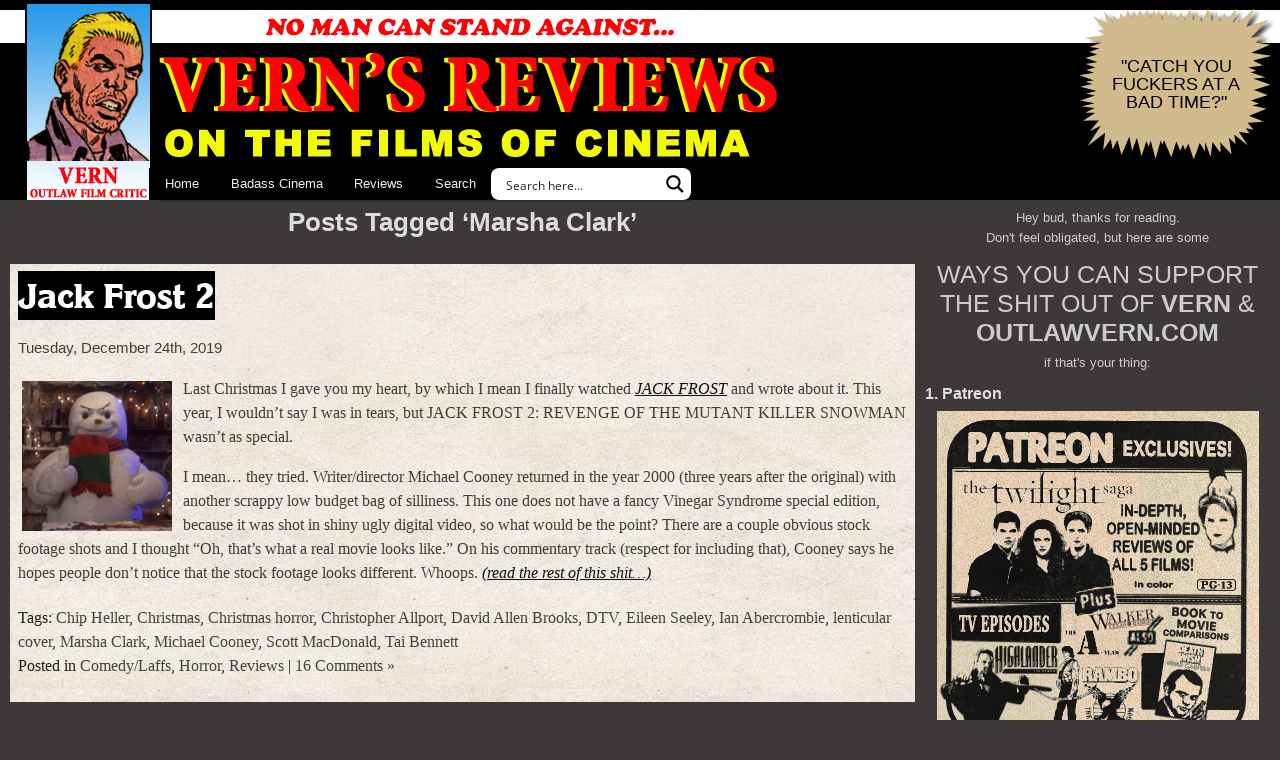

--- FILE ---
content_type: text/html; charset=UTF-8
request_url: https://outlawvern.com/tag/marsha-clark/
body_size: 29102
content:
<!doctype html>
<html lang="en-US" prefix="og: https://ogp.me/ns#" prefix="og: http://ogp.me/ns#">
	<head profile="http://gmpg.org/xfn/11">
		<meta charset="utf-8">
		<meta name="viewport" content="width=device-width, initial-scale=1">

		<link rel="stylesheet" href="https://outlawvern.com/wp-content/themes/vern2012u/style.css?v=0.83" type="text/css" media="screen">

		
		
            <script data-no-defer="1" data-ezscrex="false" data-cfasync="false" data-pagespeed-no-defer data-cookieconsent="ignore">
                var ctPublicFunctions = {"_ajax_nonce":"a99fe6daad","_rest_nonce":"37d1e9bc2a","_ajax_url":"\/wp-admin\/admin-ajax.php","_rest_url":"https:\/\/outlawvern.com\/wp-json\/","data__cookies_type":"none","data__ajax_type":"rest","data__bot_detector_enabled":"1","data__frontend_data_log_enabled":1,"cookiePrefix":"","wprocket_detected":false,"host_url":"outlawvern.com","text__ee_click_to_select":"Click to select the whole data","text__ee_original_email":"The complete one is","text__ee_got_it":"Got it","text__ee_blocked":"Blocked","text__ee_cannot_connect":"Cannot connect","text__ee_cannot_decode":"Can not decode email. Unknown reason","text__ee_email_decoder":"CleanTalk email decoder","text__ee_wait_for_decoding":"The magic is on the way!","text__ee_decoding_process":"Please wait a few seconds while we decode the contact data."}
            </script>
        
            <script data-no-defer="1" data-ezscrex="false" data-cfasync="false" data-pagespeed-no-defer data-cookieconsent="ignore">
                var ctPublic = {"_ajax_nonce":"a99fe6daad","settings__forms__check_internal":"0","settings__forms__check_external":"0","settings__forms__force_protection":"0","settings__forms__search_test":"1","settings__forms__wc_add_to_cart":"0","settings__data__bot_detector_enabled":"1","settings__sfw__anti_crawler":0,"blog_home":"https:\/\/outlawvern.com\/","pixel__setting":"2","pixel__enabled":true,"pixel__url":"https:\/\/moderate11-v4.cleantalk.org\/pixel\/286d50c7aafccdf74e4db254bd23ef58.gif","data__email_check_before_post":"1","data__email_check_exist_post":"0","data__cookies_type":"none","data__key_is_ok":true,"data__visible_fields_required":true,"wl_brandname":"Anti-Spam by CleanTalk","wl_brandname_short":"CleanTalk","ct_checkjs_key":1864758171,"emailEncoderPassKey":"036d2e76785b713fe0695b2d1ea273c4","bot_detector_forms_excluded":"W10=","advancedCacheExists":false,"varnishCacheExists":false,"wc_ajax_add_to_cart":false}
            </script>
        
<!-- Search Engine Optimization by Rank Math PRO - https://rankmath.com/ -->
<title>Marsha Clark | VERN&#039;S REVIEWS on the FILMS of CINEMA</title>
<meta name="robots" content="follow, index, max-snippet:-1, max-video-preview:-1, max-image-preview:large"/>
<link rel="canonical" href="https://outlawvern.com/tag/marsha-clark/" />
<meta property="og:locale" content="en_US" />
<meta property="og:type" content="article" />
<meta property="og:title" content="Marsha Clark | VERN&#039;S REVIEWS on the FILMS of CINEMA" />
<meta property="og:url" content="https://outlawvern.com/tag/marsha-clark/" />
<meta property="og:site_name" content="VERN\&#039;S REVIEWS on the FILMS of CINEMA" />
<meta property="article:publisher" content="https://facebook.com/outlawvern" />
<meta property="og:image" content="https://outlawvern.com/wp-content/uploads/2022/11/default-social-share-2012.jpg" />
<meta property="og:image:secure_url" content="https://outlawvern.com/wp-content/uploads/2022/11/default-social-share-2012.jpg" />
<meta property="og:image:width" content="1200" />
<meta property="og:image:height" content="630" />
<meta property="og:image:type" content="image/jpeg" />
<meta name="twitter:card" content="summary_large_image" />
<meta name="twitter:title" content="Marsha Clark | VERN&#039;S REVIEWS on the FILMS of CINEMA" />
<meta name="twitter:site" content="@outlawvern" />
<meta name="twitter:image" content="https://outlawvern.com/wp-content/uploads/2022/11/default-social-share-2012.jpg" />
<meta name="twitter:label1" content="Posts" />
<meta name="twitter:data1" content="1" />
<script type="application/ld+json" class="rank-math-schema-pro">{"@context":"https://schema.org","@graph":[{"@type":"Person","@id":"https://outlawvern.com/#person","name":"clubside","sameAs":["https://facebook.com/outlawvern","https://twitter.com/outlawvern"],"image":{"@type":"ImageObject","@id":"https://outlawvern.com/#logo","url":"https://outlawvern.com/wp-content/uploads/2022/11/android-chrome-512x512-1.png","contentUrl":"https://outlawvern.com/wp-content/uploads/2022/11/android-chrome-512x512-1.png","caption":"VERN\\'S REVIEWS on the FILMS of CINEMA","inLanguage":"en-US","width":"512","height":"512"}},{"@type":"WebSite","@id":"https://outlawvern.com/#website","url":"https://outlawvern.com","name":"VERN\\'S REVIEWS on the FILMS of CINEMA","alternateName":"outlaw vern","publisher":{"@id":"https://outlawvern.com/#person"},"inLanguage":"en-US"},{"@type":"CollectionPage","@id":"https://outlawvern.com/tag/marsha-clark/#webpage","url":"https://outlawvern.com/tag/marsha-clark/","name":"Marsha Clark | VERN&#039;S REVIEWS on the FILMS of CINEMA","isPartOf":{"@id":"https://outlawvern.com/#website"},"inLanguage":"en-US"}]}</script>
<!-- /Rank Math WordPress SEO plugin -->

<link rel='dns-prefetch' href='//fd.cleantalk.org' />
<link rel='dns-prefetch' href='//www.googletagmanager.com' />
<link rel='dns-prefetch' href='//maxcdn.bootstrapcdn.com' />
<link rel="alternate" type="application/rss+xml" title="VERN&#039;S REVIEWS on the FILMS of CINEMA &raquo; Feed" href="https://outlawvern.com/feed/" />
<link rel="alternate" type="application/rss+xml" title="VERN&#039;S REVIEWS on the FILMS of CINEMA &raquo; Comments Feed" href="https://outlawvern.com/comments/feed/" />
<link rel="alternate" type="application/rss+xml" title="VERN&#039;S REVIEWS on the FILMS of CINEMA &raquo; Marsha Clark Tag Feed" href="https://outlawvern.com/tag/marsha-clark/feed/" />
<style id='wp-img-auto-sizes-contain-inline-css' type='text/css'>
img:is([sizes=auto i],[sizes^="auto," i]){contain-intrinsic-size:3000px 1500px}
/*# sourceURL=wp-img-auto-sizes-contain-inline-css */
</style>
<link rel='stylesheet' id='wp-block-library-css' href='https://outlawvern.com/wp-includes/css/dist/block-library/style.min.css?ver=6.9' type='text/css' media='all' />
<style id='global-styles-inline-css' type='text/css'>
:root{--wp--preset--aspect-ratio--square: 1;--wp--preset--aspect-ratio--4-3: 4/3;--wp--preset--aspect-ratio--3-4: 3/4;--wp--preset--aspect-ratio--3-2: 3/2;--wp--preset--aspect-ratio--2-3: 2/3;--wp--preset--aspect-ratio--16-9: 16/9;--wp--preset--aspect-ratio--9-16: 9/16;--wp--preset--color--black: #000000;--wp--preset--color--cyan-bluish-gray: #abb8c3;--wp--preset--color--white: #ffffff;--wp--preset--color--pale-pink: #f78da7;--wp--preset--color--vivid-red: #cf2e2e;--wp--preset--color--luminous-vivid-orange: #ff6900;--wp--preset--color--luminous-vivid-amber: #fcb900;--wp--preset--color--light-green-cyan: #7bdcb5;--wp--preset--color--vivid-green-cyan: #00d084;--wp--preset--color--pale-cyan-blue: #8ed1fc;--wp--preset--color--vivid-cyan-blue: #0693e3;--wp--preset--color--vivid-purple: #9b51e0;--wp--preset--gradient--vivid-cyan-blue-to-vivid-purple: linear-gradient(135deg,rgb(6,147,227) 0%,rgb(155,81,224) 100%);--wp--preset--gradient--light-green-cyan-to-vivid-green-cyan: linear-gradient(135deg,rgb(122,220,180) 0%,rgb(0,208,130) 100%);--wp--preset--gradient--luminous-vivid-amber-to-luminous-vivid-orange: linear-gradient(135deg,rgb(252,185,0) 0%,rgb(255,105,0) 100%);--wp--preset--gradient--luminous-vivid-orange-to-vivid-red: linear-gradient(135deg,rgb(255,105,0) 0%,rgb(207,46,46) 100%);--wp--preset--gradient--very-light-gray-to-cyan-bluish-gray: linear-gradient(135deg,rgb(238,238,238) 0%,rgb(169,184,195) 100%);--wp--preset--gradient--cool-to-warm-spectrum: linear-gradient(135deg,rgb(74,234,220) 0%,rgb(151,120,209) 20%,rgb(207,42,186) 40%,rgb(238,44,130) 60%,rgb(251,105,98) 80%,rgb(254,248,76) 100%);--wp--preset--gradient--blush-light-purple: linear-gradient(135deg,rgb(255,206,236) 0%,rgb(152,150,240) 100%);--wp--preset--gradient--blush-bordeaux: linear-gradient(135deg,rgb(254,205,165) 0%,rgb(254,45,45) 50%,rgb(107,0,62) 100%);--wp--preset--gradient--luminous-dusk: linear-gradient(135deg,rgb(255,203,112) 0%,rgb(199,81,192) 50%,rgb(65,88,208) 100%);--wp--preset--gradient--pale-ocean: linear-gradient(135deg,rgb(255,245,203) 0%,rgb(182,227,212) 50%,rgb(51,167,181) 100%);--wp--preset--gradient--electric-grass: linear-gradient(135deg,rgb(202,248,128) 0%,rgb(113,206,126) 100%);--wp--preset--gradient--midnight: linear-gradient(135deg,rgb(2,3,129) 0%,rgb(40,116,252) 100%);--wp--preset--font-size--small: 13px;--wp--preset--font-size--medium: 20px;--wp--preset--font-size--large: 36px;--wp--preset--font-size--x-large: 42px;--wp--preset--spacing--20: 0.44rem;--wp--preset--spacing--30: 0.67rem;--wp--preset--spacing--40: 1rem;--wp--preset--spacing--50: 1.5rem;--wp--preset--spacing--60: 2.25rem;--wp--preset--spacing--70: 3.38rem;--wp--preset--spacing--80: 5.06rem;--wp--preset--shadow--natural: 6px 6px 9px rgba(0, 0, 0, 0.2);--wp--preset--shadow--deep: 12px 12px 50px rgba(0, 0, 0, 0.4);--wp--preset--shadow--sharp: 6px 6px 0px rgba(0, 0, 0, 0.2);--wp--preset--shadow--outlined: 6px 6px 0px -3px rgb(255, 255, 255), 6px 6px rgb(0, 0, 0);--wp--preset--shadow--crisp: 6px 6px 0px rgb(0, 0, 0);}:where(.is-layout-flex){gap: 0.5em;}:where(.is-layout-grid){gap: 0.5em;}body .is-layout-flex{display: flex;}.is-layout-flex{flex-wrap: wrap;align-items: center;}.is-layout-flex > :is(*, div){margin: 0;}body .is-layout-grid{display: grid;}.is-layout-grid > :is(*, div){margin: 0;}:where(.wp-block-columns.is-layout-flex){gap: 2em;}:where(.wp-block-columns.is-layout-grid){gap: 2em;}:where(.wp-block-post-template.is-layout-flex){gap: 1.25em;}:where(.wp-block-post-template.is-layout-grid){gap: 1.25em;}.has-black-color{color: var(--wp--preset--color--black) !important;}.has-cyan-bluish-gray-color{color: var(--wp--preset--color--cyan-bluish-gray) !important;}.has-white-color{color: var(--wp--preset--color--white) !important;}.has-pale-pink-color{color: var(--wp--preset--color--pale-pink) !important;}.has-vivid-red-color{color: var(--wp--preset--color--vivid-red) !important;}.has-luminous-vivid-orange-color{color: var(--wp--preset--color--luminous-vivid-orange) !important;}.has-luminous-vivid-amber-color{color: var(--wp--preset--color--luminous-vivid-amber) !important;}.has-light-green-cyan-color{color: var(--wp--preset--color--light-green-cyan) !important;}.has-vivid-green-cyan-color{color: var(--wp--preset--color--vivid-green-cyan) !important;}.has-pale-cyan-blue-color{color: var(--wp--preset--color--pale-cyan-blue) !important;}.has-vivid-cyan-blue-color{color: var(--wp--preset--color--vivid-cyan-blue) !important;}.has-vivid-purple-color{color: var(--wp--preset--color--vivid-purple) !important;}.has-black-background-color{background-color: var(--wp--preset--color--black) !important;}.has-cyan-bluish-gray-background-color{background-color: var(--wp--preset--color--cyan-bluish-gray) !important;}.has-white-background-color{background-color: var(--wp--preset--color--white) !important;}.has-pale-pink-background-color{background-color: var(--wp--preset--color--pale-pink) !important;}.has-vivid-red-background-color{background-color: var(--wp--preset--color--vivid-red) !important;}.has-luminous-vivid-orange-background-color{background-color: var(--wp--preset--color--luminous-vivid-orange) !important;}.has-luminous-vivid-amber-background-color{background-color: var(--wp--preset--color--luminous-vivid-amber) !important;}.has-light-green-cyan-background-color{background-color: var(--wp--preset--color--light-green-cyan) !important;}.has-vivid-green-cyan-background-color{background-color: var(--wp--preset--color--vivid-green-cyan) !important;}.has-pale-cyan-blue-background-color{background-color: var(--wp--preset--color--pale-cyan-blue) !important;}.has-vivid-cyan-blue-background-color{background-color: var(--wp--preset--color--vivid-cyan-blue) !important;}.has-vivid-purple-background-color{background-color: var(--wp--preset--color--vivid-purple) !important;}.has-black-border-color{border-color: var(--wp--preset--color--black) !important;}.has-cyan-bluish-gray-border-color{border-color: var(--wp--preset--color--cyan-bluish-gray) !important;}.has-white-border-color{border-color: var(--wp--preset--color--white) !important;}.has-pale-pink-border-color{border-color: var(--wp--preset--color--pale-pink) !important;}.has-vivid-red-border-color{border-color: var(--wp--preset--color--vivid-red) !important;}.has-luminous-vivid-orange-border-color{border-color: var(--wp--preset--color--luminous-vivid-orange) !important;}.has-luminous-vivid-amber-border-color{border-color: var(--wp--preset--color--luminous-vivid-amber) !important;}.has-light-green-cyan-border-color{border-color: var(--wp--preset--color--light-green-cyan) !important;}.has-vivid-green-cyan-border-color{border-color: var(--wp--preset--color--vivid-green-cyan) !important;}.has-pale-cyan-blue-border-color{border-color: var(--wp--preset--color--pale-cyan-blue) !important;}.has-vivid-cyan-blue-border-color{border-color: var(--wp--preset--color--vivid-cyan-blue) !important;}.has-vivid-purple-border-color{border-color: var(--wp--preset--color--vivid-purple) !important;}.has-vivid-cyan-blue-to-vivid-purple-gradient-background{background: var(--wp--preset--gradient--vivid-cyan-blue-to-vivid-purple) !important;}.has-light-green-cyan-to-vivid-green-cyan-gradient-background{background: var(--wp--preset--gradient--light-green-cyan-to-vivid-green-cyan) !important;}.has-luminous-vivid-amber-to-luminous-vivid-orange-gradient-background{background: var(--wp--preset--gradient--luminous-vivid-amber-to-luminous-vivid-orange) !important;}.has-luminous-vivid-orange-to-vivid-red-gradient-background{background: var(--wp--preset--gradient--luminous-vivid-orange-to-vivid-red) !important;}.has-very-light-gray-to-cyan-bluish-gray-gradient-background{background: var(--wp--preset--gradient--very-light-gray-to-cyan-bluish-gray) !important;}.has-cool-to-warm-spectrum-gradient-background{background: var(--wp--preset--gradient--cool-to-warm-spectrum) !important;}.has-blush-light-purple-gradient-background{background: var(--wp--preset--gradient--blush-light-purple) !important;}.has-blush-bordeaux-gradient-background{background: var(--wp--preset--gradient--blush-bordeaux) !important;}.has-luminous-dusk-gradient-background{background: var(--wp--preset--gradient--luminous-dusk) !important;}.has-pale-ocean-gradient-background{background: var(--wp--preset--gradient--pale-ocean) !important;}.has-electric-grass-gradient-background{background: var(--wp--preset--gradient--electric-grass) !important;}.has-midnight-gradient-background{background: var(--wp--preset--gradient--midnight) !important;}.has-small-font-size{font-size: var(--wp--preset--font-size--small) !important;}.has-medium-font-size{font-size: var(--wp--preset--font-size--medium) !important;}.has-large-font-size{font-size: var(--wp--preset--font-size--large) !important;}.has-x-large-font-size{font-size: var(--wp--preset--font-size--x-large) !important;}
/*# sourceURL=global-styles-inline-css */
</style>

<style id='classic-theme-styles-inline-css' type='text/css'>
/*! This file is auto-generated */
.wp-block-button__link{color:#fff;background-color:#32373c;border-radius:9999px;box-shadow:none;text-decoration:none;padding:calc(.667em + 2px) calc(1.333em + 2px);font-size:1.125em}.wp-block-file__button{background:#32373c;color:#fff;text-decoration:none}
/*# sourceURL=/wp-includes/css/classic-themes.min.css */
</style>
<link rel='stylesheet' id='pgc-simply-gallery-plugin-lightbox-style-css' href='https://outlawvern.com/wp-content/plugins/simply-gallery-block/plugins/pgc_sgb_lightbox.min.style.css?ver=3.3.1' type='text/css' media='all' />
<link rel='stylesheet' id='better-recent-comments-css' href='https://outlawvern.com/wp-content/plugins/better-recent-comments/assets/css/better-recent-comments.min.css?ver=6.9' type='text/css' media='all' />
<link rel='stylesheet' id='cleantalk-public-css-css' href='https://outlawvern.com/wp-content/plugins/cleantalk-spam-protect/css/cleantalk-public.min.css?ver=6.70.1_1766581348' type='text/css' media='all' />
<link rel='stylesheet' id='cleantalk-email-decoder-css-css' href='https://outlawvern.com/wp-content/plugins/cleantalk-spam-protect/css/cleantalk-email-decoder.min.css?ver=6.70.1_1766581348' type='text/css' media='all' />
<link rel='stylesheet' id='ultimate-comment-parser-fa-css' href="https://maxcdn.bootstrapcdn.com/font-awesome/4.3.0/css/font-awesome.min.css?ver=1.0.0" type='text/css' media='all' />
<link rel='stylesheet' id='ultimate-comment-parser-css' href='https://outlawvern.com/wp-content/plugins/ultimate-comment-parser/public/css/ultimate-comment-parser-public.css?ver=1.0.0' type='text/css' media='all' />
<link rel='stylesheet' id='click2tweet-css-css' href='https://outlawvern.com/wp-content/plugins/easy-social-share-buttons3/assets/modules/click-to-tweet.min.css?ver=10.8' type='text/css' media='all' />
<link rel='stylesheet' id='easy-social-share-buttons-css' href='https://outlawvern.com/wp-content/plugins/easy-social-share-buttons3/assets/css/easy-social-share-buttons.min.css?ver=10.8' type='text/css' media='all' />
<script type="text/javascript" src="https://outlawvern.com/wp-content/plugins/cleantalk-spam-protect/js/apbct-public-bundle.min.js?ver=6.70.1_1766581348" id="apbct-public-bundle.min-js-js"></script>
<script type="text/javascript" src="https://fd.cleantalk.org/ct-bot-detector-wrapper.js?ver=6.70.1" id="ct_bot_detector-js" defer="defer" data-wp-strategy="defer"></script>
<script type="text/javascript" src="https://outlawvern.com/wp-includes/js/jquery/jquery.min.js?ver=3.7.1" id="jquery-core-js"></script>
<script type="text/javascript" src="https://outlawvern.com/wp-includes/js/jquery/jquery-migrate.min.js?ver=3.4.1" id="jquery-migrate-js"></script>
<script type="text/javascript" id="ultimate-comment-parser-js-extra">
/* <![CDATA[ */
var Nerukuc = {"ajaxurl":"https://outlawvern.com/wp-admin/admin-ajax.php","security":"bbd17dd0ab","use":"ok"};
//# sourceURL=ultimate-comment-parser-js-extra
/* ]]> */
</script>
<script type="text/javascript" src="https://outlawvern.com/wp-content/plugins/ultimate-comment-parser/public/js/ultimate-comment-parser-public.js?ver=1.0.0" id="ultimate-comment-parser-js"></script>

<!-- Google tag (gtag.js) snippet added by Site Kit -->
<!-- Google Analytics snippet added by Site Kit -->
<script type="text/javascript" src="https://www.googletagmanager.com/gtag/js?id=G-CF2KVYJECV" id="google_gtagjs-js" async></script>
<script type="text/javascript" id="google_gtagjs-js-after">
/* <![CDATA[ */
window.dataLayer = window.dataLayer || [];function gtag(){dataLayer.push(arguments);}
gtag("set","linker",{"domains":["outlawvern.com"]});
gtag("js", new Date());
gtag("set", "developer_id.dZTNiMT", true);
gtag("config", "G-CF2KVYJECV");
//# sourceURL=google_gtagjs-js-after
/* ]]> */
</script>
<link rel="https://api.w.org/" href="https://outlawvern.com/wp-json/" /><link rel="alternate" title="JSON" type="application/json" href="https://outlawvern.com/wp-json/wp/v2/tags/17543" /><link rel="EditURI" type="application/rsd+xml" title="RSD" href="https://outlawvern.com/xmlrpc.php?rsd" />
<meta name="generator" content="WordPress 6.9" />
<noscript><style>.simply-gallery-amp{ display: block !important; }</style></noscript><noscript><style>.sgb-preloader{ display: none !important; }</style></noscript><meta name="generator" content="Site Kit by Google 1.168.0" />		<script type="text/javascript">
				(function(c,l,a,r,i,t,y){
					c[a]=c[a]||function(){(c[a].q=c[a].q||[]).push(arguments)};t=l.createElement(r);t.async=1;
					t.src="https://www.clarity.ms/tag/"+i+"?ref=wordpress";y=l.getElementsByTagName(r)[0];y.parentNode.insertBefore(t,y);
				})(window, document, "clarity", "script", "diman8rw34");
		</script>
		
<script type="text/javascript">var essb_settings = {"ajax_url":"https:\/\/outlawvern.com\/wp-admin\/admin-ajax.php","essb3_nonce":"9d9b09b6a2","essb3_plugin_url":"https:\/\/outlawvern.com\/wp-content\/plugins\/easy-social-share-buttons3","essb3_stats":true,"essb3_ga":false,"essb3_ga_ntg":false,"blog_url":"https:\/\/outlawvern.com\/","post_id":"36399","internal_stats":true};</script>
		<link rel="icon" href="https://outlawvern.com/wp-content/themes/vern2012u/favicon.ico?v=2022" sizes="any"> <!-- REVISED (Nov 8)! -->
		<link rel="icon" href="https://outlawvern.com/wp-content/themes/vern2012u/favicon.svg" type="image/svg+xml">
		<link rel="apple-touch-icon" href="https://outlawvern.com/wp-content/themes/vern2012u/apple-touch-icon.png?v=2022"/>
		<link rel="manifest" href="https://outlawvern.com/wp-content/themes/vern2012u/site.webmanifest" />
		<link rel="mask-icon" href="https://outlawvern.com/wp-content/themes/vern2012u/safari-pinned-tab.svg" color="#5bbad5">
		<link rel="shortcut icon" href="https://outlawvern.com/wp-content/themes/vern2012u/favicon.ico?v=2022">
		<meta name="msapplication-TileColor" content="#da532c">
		<meta name="msapplication-config" content="https://outlawvern.com/wp-content/themes/vern2012u/browserconfig.xml">
		<meta name="theme-color" content="#ffffff">
	
	<link rel="stylesheet" id="asp-basic" href="https://outlawvern.com/wp-content/cache/asp/style.basic-ho-is-po-no-co-au-si-se-is.css?mq=CUR8Au" media="all" /><style id='asp-instance-1'>div[id*='ajaxsearchpro1_'] div.asp_loader,div[id*='ajaxsearchpro1_'] div.asp_loader *{box-sizing:border-box !important;margin:0;padding:0;box-shadow:none}div[id*='ajaxsearchpro1_'] div.asp_loader{box-sizing:border-box;display:flex;flex:0 1 auto;flex-direction:column;flex-grow:0;flex-shrink:0;flex-basis:28px;max-width:100%;max-height:100%;align-items:center;justify-content:center}div[id*='ajaxsearchpro1_'] div.asp_loader-inner{width:100%;margin:0 auto;text-align:center;height:100%}@-webkit-keyframes rotate-simple{0%{-webkit-transform:rotate(0deg);transform:rotate(0deg)}50%{-webkit-transform:rotate(180deg);transform:rotate(180deg)}100%{-webkit-transform:rotate(360deg);transform:rotate(360deg)}}@keyframes rotate-simple{0%{-webkit-transform:rotate(0deg);transform:rotate(0deg)}50%{-webkit-transform:rotate(180deg);transform:rotate(180deg)}100%{-webkit-transform:rotate(360deg);transform:rotate(360deg)}}div[id*='ajaxsearchpro1_'] div.asp_simple-circle{margin:0;height:100%;width:100%;animation:rotate-simple 0.8s infinite linear;-webkit-animation:rotate-simple 0.8s infinite linear;border:4px solid rgb(255,255,255);border-right-color:transparent;border-radius:50%;box-sizing:border-box}div[id*='ajaxsearchprores1_'] .asp_res_loader div.asp_loader,div[id*='ajaxsearchprores1_'] .asp_res_loader div.asp_loader *{box-sizing:border-box !important;margin:0;padding:0;box-shadow:none}div[id*='ajaxsearchprores1_'] .asp_res_loader div.asp_loader{box-sizing:border-box;display:flex;flex:0 1 auto;flex-direction:column;flex-grow:0;flex-shrink:0;flex-basis:28px;max-width:100%;max-height:100%;align-items:center;justify-content:center}div[id*='ajaxsearchprores1_'] .asp_res_loader div.asp_loader-inner{width:100%;margin:0 auto;text-align:center;height:100%}@-webkit-keyframes rotate-simple{0%{-webkit-transform:rotate(0deg);transform:rotate(0deg)}50%{-webkit-transform:rotate(180deg);transform:rotate(180deg)}100%{-webkit-transform:rotate(360deg);transform:rotate(360deg)}}@keyframes rotate-simple{0%{-webkit-transform:rotate(0deg);transform:rotate(0deg)}50%{-webkit-transform:rotate(180deg);transform:rotate(180deg)}100%{-webkit-transform:rotate(360deg);transform:rotate(360deg)}}div[id*='ajaxsearchprores1_'] .asp_res_loader div.asp_simple-circle{margin:0;height:100%;width:100%;animation:rotate-simple 0.8s infinite linear;-webkit-animation:rotate-simple 0.8s infinite linear;border:4px solid rgb(255,255,255);border-right-color:transparent;border-radius:50%;box-sizing:border-box}#ajaxsearchpro1_1 div.asp_loader,#ajaxsearchpro1_2 div.asp_loader,#ajaxsearchpro1_1 div.asp_loader *,#ajaxsearchpro1_2 div.asp_loader *{box-sizing:border-box !important;margin:0;padding:0;box-shadow:none}#ajaxsearchpro1_1 div.asp_loader,#ajaxsearchpro1_2 div.asp_loader{box-sizing:border-box;display:flex;flex:0 1 auto;flex-direction:column;flex-grow:0;flex-shrink:0;flex-basis:28px;max-width:100%;max-height:100%;align-items:center;justify-content:center}#ajaxsearchpro1_1 div.asp_loader-inner,#ajaxsearchpro1_2 div.asp_loader-inner{width:100%;margin:0 auto;text-align:center;height:100%}@-webkit-keyframes rotate-simple{0%{-webkit-transform:rotate(0deg);transform:rotate(0deg)}50%{-webkit-transform:rotate(180deg);transform:rotate(180deg)}100%{-webkit-transform:rotate(360deg);transform:rotate(360deg)}}@keyframes rotate-simple{0%{-webkit-transform:rotate(0deg);transform:rotate(0deg)}50%{-webkit-transform:rotate(180deg);transform:rotate(180deg)}100%{-webkit-transform:rotate(360deg);transform:rotate(360deg)}}#ajaxsearchpro1_1 div.asp_simple-circle,#ajaxsearchpro1_2 div.asp_simple-circle{margin:0;height:100%;width:100%;animation:rotate-simple 0.8s infinite linear;-webkit-animation:rotate-simple 0.8s infinite linear;border:4px solid rgb(255,255,255);border-right-color:transparent;border-radius:50%;box-sizing:border-box}@-webkit-keyframes asp_an_fadeInDown{0%{opacity:0;-webkit-transform:translateY(-20px)}100%{opacity:1;-webkit-transform:translateY(0)}}@keyframes asp_an_fadeInDown{0%{opacity:0;transform:translateY(-20px)}100%{opacity:1;transform:translateY(0)}}.asp_an_fadeInDown{-webkit-animation-name:asp_an_fadeInDown;animation-name:asp_an_fadeInDown}div.asp_r.asp_r_1,div.asp_r.asp_r_1 *,div.asp_m.asp_m_1,div.asp_m.asp_m_1 *,div.asp_s.asp_s_1,div.asp_s.asp_s_1 *{-webkit-box-sizing:content-box;-moz-box-sizing:content-box;-ms-box-sizing:content-box;-o-box-sizing:content-box;box-sizing:content-box;border:0;border-radius:0;text-transform:none;text-shadow:none;box-shadow:none;text-decoration:none;text-align:left;letter-spacing:normal}div.asp_r.asp_r_1,div.asp_m.asp_m_1,div.asp_s.asp_s_1{-webkit-box-sizing:border-box;-moz-box-sizing:border-box;-ms-box-sizing:border-box;-o-box-sizing:border-box;box-sizing:border-box}div.asp_r.asp_r_1,div.asp_r.asp_r_1 *,div.asp_m.asp_m_1,div.asp_m.asp_m_1 *,div.asp_s.asp_s_1,div.asp_s.asp_s_1 *{padding:0;margin:0}.wpdreams_clear{clear:both}.asp_w_container_1{width:100%}#ajaxsearchpro1_1,#ajaxsearchpro1_2,div.asp_m.asp_m_1{width:100%;height:auto;max-height:none;border-radius:5px;background:#d1eaff;margin-top:0;margin-bottom:0;background-image:-moz-radial-gradient(center,ellipse cover,rgb(255,255,255),rgb(255,255,255));background-image:-webkit-gradient(radial,center center,0px,center center,100%,rgb(255,255,255),rgb(255,255,255));background-image:-webkit-radial-gradient(center,ellipse cover,rgb(255,255,255),rgb(255,255,255));background-image:-o-radial-gradient(center,ellipse cover,rgb(255,255,255),rgb(255,255,255));background-image:-ms-radial-gradient(center,ellipse cover,rgb(255,255,255),rgb(255,255,255));background-image:radial-gradient(ellipse at center,rgb(255,255,255),rgb(255,255,255));overflow:hidden;border:0 none rgb(0,0,0);border-radius:8px 8px 8px 8px;box-shadow:none}#ajaxsearchpro1_1 .probox,#ajaxsearchpro1_2 .probox,div.asp_m.asp_m_1 .probox{margin:4px;height:24px;background:transparent;border:0 solid rgb(104,174,199);border-radius:0;box-shadow:none}p[id*=asp-try-1]{color:rgb(85,85,85) !important;display:block}div.asp_main_container+[id*=asp-try-1]{width:100%}p[id*=asp-try-1] a{color:rgb(255,181,86) !important}p[id*=asp-try-1] a:after{color:rgb(85,85,85) !important;display:inline;content:','}p[id*=asp-try-1] a:last-child:after{display:none}#ajaxsearchpro1_1 .probox .proinput,#ajaxsearchpro1_2 .probox .proinput,div.asp_m.asp_m_1 .probox .proinput{font-weight:normal;font-family:"Open Sans";color:rgb(0,0,0);font-size:12px;line-height:15px;text-shadow:none;line-height:normal;flex-grow:1;order:5;margin:0 0 0 10px;padding:0 5px}#ajaxsearchpro1_1 .probox .proinput input.orig,#ajaxsearchpro1_2 .probox .proinput input.orig,div.asp_m.asp_m_1 .probox .proinput input.orig{font-weight:normal;font-family:"Open Sans";color:rgb(0,0,0);font-size:12px;line-height:15px;text-shadow:none;line-height:normal;border:0;box-shadow:none;height:24px;position:relative;z-index:2;padding:0 !important;padding-top:2px !important;margin:-1px 0 0 -4px !important;width:100%;background:transparent !important}#ajaxsearchpro1_1 .probox .proinput input.autocomplete,#ajaxsearchpro1_2 .probox .proinput input.autocomplete,div.asp_m.asp_m_1 .probox .proinput input.autocomplete{font-weight:normal;font-family:"Open Sans";color:rgb(0,0,0);font-size:12px;line-height:15px;text-shadow:none;line-height:normal;opacity:0.25;height:24px;display:block;position:relative;z-index:1;padding:0 !important;margin:-1px 0 0 -4px !important;margin-top:-24px !important;width:100%;background:transparent !important}.rtl #ajaxsearchpro1_1 .probox .proinput input.orig,.rtl #ajaxsearchpro1_2 .probox .proinput input.orig,.rtl #ajaxsearchpro1_1 .probox .proinput input.autocomplete,.rtl #ajaxsearchpro1_2 .probox .proinput input.autocomplete,.rtl div.asp_m.asp_m_1 .probox .proinput input.orig,.rtl div.asp_m.asp_m_1 .probox .proinput input.autocomplete{font-weight:normal;font-family:"Open Sans";color:rgb(0,0,0);font-size:12px;line-height:15px;text-shadow:none;line-height:normal;direction:rtl;text-align:right}.rtl #ajaxsearchpro1_1 .probox .proinput,.rtl #ajaxsearchpro1_2 .probox .proinput,.rtl div.asp_m.asp_m_1 .probox .proinput{margin-right:2px}.rtl #ajaxsearchpro1_1 .probox .proloading,.rtl #ajaxsearchpro1_1 .probox .proclose,.rtl #ajaxsearchpro1_2 .probox .proloading,.rtl #ajaxsearchpro1_2 .probox .proclose,.rtl div.asp_m.asp_m_1 .probox .proloading,.rtl div.asp_m.asp_m_1 .probox .proclose{order:3}div.asp_m.asp_m_1 .probox .proinput input.orig::-webkit-input-placeholder{font-weight:normal;font-family:"Open Sans";color:rgb(0,0,0);font-size:12px;text-shadow:none;opacity:0.85}div.asp_m.asp_m_1 .probox .proinput input.orig::-moz-placeholder{font-weight:normal;font-family:"Open Sans";color:rgb(0,0,0);font-size:12px;text-shadow:none;opacity:0.85}div.asp_m.asp_m_1 .probox .proinput input.orig:-ms-input-placeholder{font-weight:normal;font-family:"Open Sans";color:rgb(0,0,0);font-size:12px;text-shadow:none;opacity:0.85}div.asp_m.asp_m_1 .probox .proinput input.orig:-moz-placeholder{font-weight:normal;font-family:"Open Sans";color:rgb(0,0,0);font-size:12px;text-shadow:none;opacity:0.85;line-height:normal !important}#ajaxsearchpro1_1 .probox .proinput input.autocomplete,#ajaxsearchpro1_2 .probox .proinput input.autocomplete,div.asp_m.asp_m_1 .probox .proinput input.autocomplete{font-weight:normal;font-family:"Open Sans";color:rgb(0,0,0);font-size:12px;line-height:15px;text-shadow:none;line-height:normal;border:0;box-shadow:none}#ajaxsearchpro1_1 .probox .proloading,#ajaxsearchpro1_1 .probox .proclose,#ajaxsearchpro1_1 .probox .promagnifier,#ajaxsearchpro1_1 .probox .prosettings,#ajaxsearchpro1_2 .probox .proloading,#ajaxsearchpro1_2 .probox .proclose,#ajaxsearchpro1_2 .probox .promagnifier,#ajaxsearchpro1_2 .probox .prosettings,div.asp_m.asp_m_1 .probox .proloading,div.asp_m.asp_m_1 .probox .proclose,div.asp_m.asp_m_1 .probox .promagnifier,div.asp_m.asp_m_1 .probox .prosettings{width:24px;height:24px;flex:0 0 24px;flex-grow:0;order:7;text-align:center}#ajaxsearchpro1_1 .probox .proclose svg,#ajaxsearchpro1_2 .probox .proclose svg,div.asp_m.asp_m_1 .probox .proclose svg{fill:rgb(254,254,254);background:rgb(51,51,51);box-shadow:0 0 0 2px rgba(255,255,255,0.9);border-radius:50%;box-sizing:border-box;margin-left:-10px;margin-top:-10px;padding:4px}#ajaxsearchpro1_1 .probox .proloading,#ajaxsearchpro1_2 .probox .proloading,div.asp_m.asp_m_1 .probox .proloading{width:24px;height:24px;min-width:24px;min-height:24px;max-width:24px;max-height:24px}#ajaxsearchpro1_1 .probox .proloading .asp_loader,#ajaxsearchpro1_2 .probox .proloading .asp_loader,div.asp_m.asp_m_1 .probox .proloading .asp_loader{width:20px;height:20px;min-width:20px;min-height:20px;max-width:20px;max-height:20px}#ajaxsearchpro1_1 .probox .promagnifier,#ajaxsearchpro1_2 .probox .promagnifier,div.asp_m.asp_m_1 .probox .promagnifier{width:auto;height:24px;flex:0 0 auto;order:7;-webkit-flex:0 0 auto;-webkit-order:7}div.asp_m.asp_m_1 .probox .promagnifier:focus-visible{outline:black outset}#ajaxsearchpro1_1 .probox .proloading .innericon,#ajaxsearchpro1_2 .probox .proloading .innericon,#ajaxsearchpro1_1 .probox .proclose .innericon,#ajaxsearchpro1_2 .probox .proclose .innericon,#ajaxsearchpro1_1 .probox .promagnifier .innericon,#ajaxsearchpro1_2 .probox .promagnifier .innericon,#ajaxsearchpro1_1 .probox .prosettings .innericon,#ajaxsearchpro1_2 .probox .prosettings .innericon,div.asp_m.asp_m_1 .probox .proloading .innericon,div.asp_m.asp_m_1 .probox .proclose .innericon,div.asp_m.asp_m_1 .probox .promagnifier .innericon,div.asp_m.asp_m_1 .probox .prosettings .innericon{text-align:center}#ajaxsearchpro1_1 .probox .promagnifier .innericon,#ajaxsearchpro1_2 .probox .promagnifier .innericon,div.asp_m.asp_m_1 .probox .promagnifier .innericon{display:block;width:24px;height:24px;float:right}#ajaxsearchpro1_1 .probox .promagnifier .asp_text_button,#ajaxsearchpro1_2 .probox .promagnifier .asp_text_button,div.asp_m.asp_m_1 .probox .promagnifier .asp_text_button{display:block;width:auto;height:24px;float:right;margin:0;padding:0 10px 0 2px;font-weight:normal;font-family:"Open Sans";color:rgba(51,51,51,1);font-size:15px;line-height:normal;text-shadow:none;line-height:24px}#ajaxsearchpro1_1 .probox .promagnifier .innericon svg,#ajaxsearchpro1_2 .probox .promagnifier .innericon svg,div.asp_m.asp_m_1 .probox .promagnifier .innericon svg{fill:rgb(0,0,0)}#ajaxsearchpro1_1 .probox .prosettings .innericon svg,#ajaxsearchpro1_2 .probox .prosettings .innericon svg,div.asp_m.asp_m_1 .probox .prosettings .innericon svg{fill:rgb(0,0,0)}#ajaxsearchpro1_1 .probox .promagnifier,#ajaxsearchpro1_2 .probox .promagnifier,div.asp_m.asp_m_1 .probox .promagnifier{width:24px;height:24px;background:transparent;background-position:center center;background-repeat:no-repeat;order:11;-webkit-order:11;float:right;border:0 solid rgb(0,0,0);border-radius:0;box-shadow:0 0 0 0 rgba(255,255,255,0.61);cursor:pointer;background-size:100% 100%;background-position:center center;background-repeat:no-repeat;cursor:pointer}#ajaxsearchpro1_1 .probox .prosettings,#ajaxsearchpro1_2 .probox .prosettings,div.asp_m.asp_m_1 .probox .prosettings{width:24px;height:24px;background:transparent;background-position:center center;background-repeat:no-repeat;order:2;-webkit-order:2;float:left;border:0 solid rgb(104,174,199);border-radius:0;box-shadow:0 0 0 0 rgba(255,255,255,0.63);cursor:pointer;background-size:100% 100%;align-self:flex-end}#ajaxsearchprores1_1,#ajaxsearchprores1_2,div.asp_r.asp_r_1{position:absolute;z-index:11000;width:auto;margin:12px 0 0 0}#ajaxsearchprores1_1 .asp_nores,#ajaxsearchprores1_2 .asp_nores,div.asp_r.asp_r_1 .asp_nores{border:0 solid rgb(0,0,0);border-radius:0;box-shadow:0 5px 5px -5px #dfdfdf;padding:6px 12px 6px 12px;margin:0;font-weight:normal;font-family:inherit;color:rgba(74,74,74,1);font-size:1rem;line-height:1.2rem;text-shadow:none;font-weight:normal;background:rgb(255,255,255)}#ajaxsearchprores1_1 .asp_nores .asp_nores_kw_suggestions,#ajaxsearchprores1_2 .asp_nores .asp_nores_kw_suggestions,div.asp_r.asp_r_1 .asp_nores .asp_nores_kw_suggestions{color:rgba(234,67,53,1);font-weight:normal}#ajaxsearchprores1_1 .asp_nores .asp_keyword,#ajaxsearchprores1_2 .asp_nores .asp_keyword,div.asp_r.asp_r_1 .asp_nores .asp_keyword{padding:0 8px 0 0;cursor:pointer;color:rgba(20,84,169,1);font-weight:bold}#ajaxsearchprores1_1 .asp_results_top,#ajaxsearchprores1_2 .asp_results_top,div.asp_r.asp_r_1 .asp_results_top{background:rgb(255,255,255);border:1px none rgb(81,81,81);border-radius:0;padding:6px 12px 6px 12px;margin:0;text-align:center;font-weight:normal;font-family:"Open Sans";color:rgb(74,74,74);font-size:13px;line-height:16px;text-shadow:none}#ajaxsearchprores1_1 .results .item,#ajaxsearchprores1_2 .results .item,div.asp_r.asp_r_1 .results .item{height:auto;background:rgb(255,255,255)}#ajaxsearchprores1_1 .results .item.hovered,#ajaxsearchprores1_2 .results .item.hovered,div.asp_r.asp_r_1 .results .item.hovered{background-image:-moz-radial-gradient(center,ellipse cover,rgb(245,245,245),rgb(245,245,245));background-image:-webkit-gradient(radial,center center,0px,center center,100%,rgb(245,245,245),rgb(245,245,245));background-image:-webkit-radial-gradient(center,ellipse cover,rgb(245,245,245),rgb(245,245,245));background-image:-o-radial-gradient(center,ellipse cover,rgb(245,245,245),rgb(245,245,245));background-image:-ms-radial-gradient(center,ellipse cover,rgb(245,245,245),rgb(245,245,245));background-image:radial-gradient(ellipse at center,rgb(245,245,245),rgb(245,245,245))}#ajaxsearchprores1_1 .results .item .asp_image,#ajaxsearchprores1_2 .results .item .asp_image,div.asp_r.asp_r_1 .results .item .asp_image{background-size:cover;background-repeat:no-repeat}#ajaxsearchprores1_1 .results .item .asp_image img,#ajaxsearchprores1_2 .results .item .asp_image img,div.asp_r.asp_r_1 .results .item .asp_image img{object-fit:cover}#ajaxsearchprores1_1 .results .item .asp_item_overlay_img,#ajaxsearchprores1_2 .results .item .asp_item_overlay_img,div.asp_r.asp_r_1 .results .item .asp_item_overlay_img{background-size:cover;background-repeat:no-repeat}#ajaxsearchprores1_1 .results .item .asp_content,#ajaxsearchprores1_2 .results .item .asp_content,div.asp_r.asp_r_1 .results .item .asp_content{overflow:hidden;background:transparent;margin:0;padding:0 10px}#ajaxsearchprores1_1 .results .item .asp_content h3,#ajaxsearchprores1_2 .results .item .asp_content h3,div.asp_r.asp_r_1 .results .item .asp_content h3{margin:0;padding:0;display:inline-block;line-height:inherit;font-weight:bold;font-family:"Open Sans";color:rgba(20,84,169,1);font-size:14px;line-height:20px;text-shadow:none}#ajaxsearchprores1_1 .results .item .asp_content h3 a,#ajaxsearchprores1_2 .results .item .asp_content h3 a,div.asp_r.asp_r_1 .results .item .asp_content h3 a{margin:0;padding:0;line-height:inherit;display:block;font-weight:bold;font-family:"Open Sans";color:rgba(20,84,169,1);font-size:14px;line-height:20px;text-shadow:none}#ajaxsearchprores1_1 .results .item .asp_content h3 a:hover,#ajaxsearchprores1_2 .results .item .asp_content h3 a:hover,div.asp_r.asp_r_1 .results .item .asp_content h3 a:hover{font-weight:bold;font-family:"Open Sans";color:rgba(20,84,169,1);font-size:14px;line-height:20px;text-shadow:none}#ajaxsearchprores1_1 .results .item div.etc,#ajaxsearchprores1_2 .results .item div.etc,div.asp_r.asp_r_1 .results .item div.etc{padding:0;font-size:13px;line-height:1.3em;margin-bottom:6px}#ajaxsearchprores1_1 .results .item .etc .asp_author,#ajaxsearchprores1_2 .results .item .etc .asp_author,div.asp_r.asp_r_1 .results .item .etc .asp_author{padding:0;font-weight:bold;font-family:"Open Sans";color:rgba(161,161,161,1);font-size:12px;line-height:13px;text-shadow:none}#ajaxsearchprores1_1 .results .item .etc .asp_date,#ajaxsearchprores1_2 .results .item .etc .asp_date,div.asp_r.asp_r_1 .results .item .etc .asp_date{margin:0 0 0 10px;padding:0;font-weight:normal;font-family:"Open Sans";color:rgba(173,173,173,1);font-size:12px;line-height:15px;text-shadow:none}#ajaxsearchprores1_1 .results .item div.asp_content,#ajaxsearchprores1_2 .results .item div.asp_content,div.asp_r.asp_r_1 .results .item div.asp_content{margin:0;padding:0;font-weight:normal;font-family:"Open Sans";color:rgba(74,74,74,1);font-size:13px;line-height:13px;text-shadow:none}#ajaxsearchprores1_1 span.highlighted,#ajaxsearchprores1_2 span.highlighted,div.asp_r.asp_r_1 span.highlighted{font-weight:bold;color:rgba(217,49,43,1);background-color:rgba(238,238,238,1)}#ajaxsearchprores1_1 p.showmore,#ajaxsearchprores1_2 p.showmore,div.asp_r.asp_r_1 p.showmore{text-align:center;font-weight:normal;font-family:"Open Sans";color:rgba(5,94,148,1);font-size:12px;line-height:15px;text-shadow:none}#ajaxsearchprores1_1 p.showmore a,#ajaxsearchprores1_2 p.showmore a,div.asp_r.asp_r_1 p.showmore a{font-weight:normal;font-family:"Open Sans";color:rgba(5,94,148,1);font-size:12px;line-height:15px;text-shadow:none;padding:10px 5px;margin:0 auto;background:rgba(255,255,255,1);display:block;text-align:center}#ajaxsearchprores1_1 .asp_res_loader,#ajaxsearchprores1_2 .asp_res_loader,div.asp_r.asp_r_1 .asp_res_loader{background:rgb(255,255,255);height:200px;padding:10px}#ajaxsearchprores1_1.isotopic .asp_res_loader,#ajaxsearchprores1_2.isotopic .asp_res_loader,div.asp_r.asp_r_1.isotopic .asp_res_loader{background:rgba(255,255,255,0);}#ajaxsearchprores1_1 .asp_res_loader .asp_loader,#ajaxsearchprores1_2 .asp_res_loader .asp_loader,div.asp_r.asp_r_1 .asp_res_loader .asp_loader{height:200px;width:200px;margin:0 auto}div.asp_s.asp_s_1.searchsettings,div.asp_s.asp_s_1.searchsettings,div.asp_s.asp_s_1.searchsettings{direction:ltr;padding:0;background-image:-webkit-linear-gradient(185deg,rgb(0,0,0),rgb(0,0,0));background-image:-moz-linear-gradient(185deg,rgb(0,0,0),rgb(0,0,0));background-image:-o-linear-gradient(185deg,rgb(0,0,0),rgb(0,0,0));background-image:-ms-linear-gradient(185deg,rgb(0,0,0) 0,rgb(0,0,0) 100%);background-image:linear-gradient(185deg,rgb(0,0,0),rgb(0,0,0));box-shadow:none;;max-width:208px;z-index:2}div.asp_s.asp_s_1.searchsettings.asp_s,div.asp_s.asp_s_1.searchsettings.asp_s,div.asp_s.asp_s_1.searchsettings.asp_s{z-index:11001}#ajaxsearchprobsettings1_1.searchsettings,#ajaxsearchprobsettings1_2.searchsettings,div.asp_sb.asp_sb_1.searchsettings{max-width:none}div.asp_s.asp_s_1.searchsettings form,div.asp_s.asp_s_1.searchsettings form,div.asp_s.asp_s_1.searchsettings form{display:flex}div.asp_sb.asp_sb_1.searchsettings form,div.asp_sb.asp_sb_1.searchsettings form,div.asp_sb.asp_sb_1.searchsettings form{display:flex}#ajaxsearchprosettings1_1.searchsettings div.asp_option_label,#ajaxsearchprosettings1_2.searchsettings div.asp_option_label,#ajaxsearchprosettings1_1.searchsettings .asp_label,#ajaxsearchprosettings1_2.searchsettings .asp_label,div.asp_s.asp_s_1.searchsettings div.asp_option_label,div.asp_s.asp_s_1.searchsettings .asp_label{font-weight:bold;font-family:"Open Sans";color:rgb(255,255,255);font-size:12px;line-height:15px;text-shadow:none}#ajaxsearchprosettings1_1.searchsettings .asp_option_inner .asp_option_checkbox,#ajaxsearchprosettings1_2.searchsettings .asp_option_inner .asp_option_checkbox,div.asp_sb.asp_sb_1.searchsettings .asp_option_inner .asp_option_checkbox,div.asp_s.asp_s_1.searchsettings .asp_option_inner .asp_option_checkbox{background-image:-webkit-linear-gradient(180deg,rgb(0,0,0),rgb(69,72,77));background-image:-moz-linear-gradient(180deg,rgb(0,0,0),rgb(69,72,77));background-image:-o-linear-gradient(180deg,rgb(0,0,0),rgb(69,72,77));background-image:-ms-linear-gradient(180deg,rgb(0,0,0) 0,rgb(69,72,77) 100%);background-image:linear-gradient(180deg,rgb(0,0,0),rgb(69,72,77))}#ajaxsearchprosettings1_1.searchsettings .asp_option_inner .asp_option_checkbox:after,#ajaxsearchprosettings1_2.searchsettings .asp_option_inner .asp_option_checkbox:after,#ajaxsearchprobsettings1_1.searchsettings .asp_option_inner .asp_option_checkbox:after,#ajaxsearchprobsettings1_2.searchsettings .asp_option_inner .asp_option_checkbox:after,div.asp_sb.asp_sb_1.searchsettings .asp_option_inner .asp_option_checkbox:after,div.asp_s.asp_s_1.searchsettings .asp_option_inner .asp_option_checkbox:after{font-family:'asppsicons2';border:none;content:"\e800";display:block;position:absolute;top:0;left:0;font-size:11px;color:rgb(255,255,255);margin:1px 0 0 0 !important;line-height:17px;text-align:center;text-decoration:none;text-shadow:none}div.asp_sb.asp_sb_1.searchsettings .asp_sett_scroll,div.asp_s.asp_s_1.searchsettings .asp_sett_scroll{scrollbar-width:thin;scrollbar-color:rgba(0,0,0,0.5) transparent}div.asp_sb.asp_sb_1.searchsettings .asp_sett_scroll::-webkit-scrollbar,div.asp_s.asp_s_1.searchsettings .asp_sett_scroll::-webkit-scrollbar{width:7px}div.asp_sb.asp_sb_1.searchsettings .asp_sett_scroll::-webkit-scrollbar-track,div.asp_s.asp_s_1.searchsettings .asp_sett_scroll::-webkit-scrollbar-track{background:transparent}div.asp_sb.asp_sb_1.searchsettings .asp_sett_scroll::-webkit-scrollbar-thumb,div.asp_s.asp_s_1.searchsettings .asp_sett_scroll::-webkit-scrollbar-thumb{background:rgba(0,0,0,0.5);border-radius:5px;border:none}#ajaxsearchprosettings1_1.searchsettings .asp_sett_scroll,#ajaxsearchprosettings1_2.searchsettings .asp_sett_scroll,div.asp_s.asp_s_1.searchsettings .asp_sett_scroll{max-height:220px;overflow:auto}#ajaxsearchprobsettings1_1.searchsettings .asp_sett_scroll,#ajaxsearchprobsettings1_2.searchsettings .asp_sett_scroll,div.asp_sb.asp_sb_1.searchsettings .asp_sett_scroll{max-height:220px;overflow:auto}#ajaxsearchprosettings1_1.searchsettings fieldset,#ajaxsearchprosettings1_2.searchsettings fieldset,div.asp_s.asp_s_1.searchsettings fieldset{width:200px;min-width:200px;max-width:10000px}#ajaxsearchprobsettings1_1.searchsettings fieldset,#ajaxsearchprobsettings1_2.searchsettings fieldset,div.asp_sb.asp_sb_1.searchsettings fieldset{width:200px;min-width:200px;max-width:10000px}#ajaxsearchprosettings1_1.searchsettings fieldset legend,#ajaxsearchprosettings1_2.searchsettings fieldset legend,div.asp_s.asp_s_1.searchsettings fieldset legend{padding:0 0 0 10px;margin:0;background:transparent;font-weight:normal;font-family:"Open Sans";color:rgb(255,255,255);font-size:13px;line-height:15px;text-shadow:none}#ajaxsearchprosettings1_1.searchsettings fieldset.asp_s_btn_container .asp_sr_btn_flex,#ajaxsearchprosettings1_2.searchsettings fieldset.asp_s_btn_container .asp_sr_btn_flex,#ajaxsearchprobsettings1_1.searchsettings fieldset.asp_s_btn_container .asp_sr_btn_flex,#ajaxsearchprobsettings1_2.searchsettings fieldset.asp_s_btn_container .asp_sr_btn_flex,div.asp_s.asp_s_1.searchsettings fieldset.asp_s_btn_container .asp_sr_btn_flex,div.asp_sb.asp_sb_1.searchsettings fieldset.asp_s_btn_container .asp_sr_btn_flex{padding:0 0 0 10px !important;display:flex;flex-direction:row;flex-wrap:wrap;flex-grow:1;flex-shrink:1;justify-content:center;align-items:stretch}.rtl #ajaxsearchprosettings1_1.searchsettings fieldset.asp_s_btn_container,.rtl #ajaxsearchprosettings1_2.searchsettings fieldset.asp_s_btn_container,.rtl #ajaxsearchprobsettings1_1.searchsettings fieldset.asp_s_btn_container,.rtl #ajaxsearchprobsettings1_2.searchsettings fieldset.asp_s_btn_container,.rtl div.asp_s.asp_s_1.searchsettings fieldset.asp_s_btn_container,.rtl div.asp_sb.asp_sb_1.searchsettings fieldset.asp_s_btn_container{padding:0 10px 0 0 !important}#ajaxsearchprosettings1_1.searchsettings fieldset.asp_s_btn_container .asp_r_btn_div,#ajaxsearchprosettings1_2.searchsettings fieldset.asp_s_btn_container .asp_r_btn_div,#ajaxsearchprobsettings1_1.searchsettings fieldset.asp_s_btn_container .asp_r_btn_div,#ajaxsearchprobsettings1_2.searchsettings fieldset.asp_s_btn_container .asp_r_btn_div,div.asp_s.asp_s_1.searchsettings fieldset.asp_s_btn_container .asp_r_btn_div,div.asp_sb.asp_sb_1.searchsettings fieldset.asp_s_btn_container .asp_r_btn_div{text-align:center;min-width:100%}#ajaxsearchprosettings1_1.searchsettings fieldset.asp_s_btn_container .asp_s_btn_div,#ajaxsearchprosettings1_2.searchsettings fieldset.asp_s_btn_container .asp_s_btn_div,#ajaxsearchprobsettings1_1.searchsettings fieldset.asp_s_btn_container .asp_s_btn_div,#ajaxsearchprobsettings1_2.searchsettings fieldset.asp_s_btn_container .asp_s_btn_div,div.asp_s.asp_s_1.searchsettings fieldset.asp_s_btn_container .asp_s_btn_div,div.asp_sb.asp_sb_1.searchsettings fieldset.asp_s_btn_container .asp_s_btn_div{text-align:center;min-width:100%}#ajaxsearchprosettings1_1.searchsettings fieldset.asp_s_btn_container button.asp_reset_btn.asp_r_btn,#ajaxsearchprosettings1_2.searchsettings fieldset.asp_s_btn_container button.asp_reset_btn.asp_r_btn,#ajaxsearchprobsettings1_1.searchsettings fieldset.asp_s_btn_container button.asp_reset_btn.asp_r_btn,#ajaxsearchprobsettings1_2.searchsettings fieldset.asp_s_btn_container button.asp_reset_btn.asp_r_btn,div.asp_s.asp_s_1.searchsettings fieldset.asp_s_btn_container button.asp_reset_btn.asp_r_btn,div.asp_sb.asp_sb_1.searchsettings fieldset.asp_s_btn_container button.asp_reset_btn.asp_r_btn{display:inline-block;cursor:pointer;vertical-align:middle;outline:none;width:auto;box-sizing:border-box;background:rgb(255,255,255);padding:6px 14px 6px 14px;margin:4px 0 0 0;border:1px solid rgb(179,51,51);border-radius:0;box-shadow:none;font-weight:normal;font-family:"Open Sans";color:rgb(179,51,51);font-size:13px;line-height:16px;text-shadow:none}#ajaxsearchprosettings1_1.searchsettings fieldset.asp_s_btn_container button.asp_reset_btn.asp_r_btn:active,#ajaxsearchprosettings1_2.searchsettings fieldset.asp_s_btn_container button.asp_reset_btn.asp_r_btn:active,#ajaxsearchprobsettings1_1.searchsettings fieldset.asp_s_btn_container button.asp_reset_btn.asp_r_btn:active,#ajaxsearchprobsettings1_2.searchsettings fieldset.asp_s_btn_container button.asp_reset_btn.asp_r_btn:active,div.asp_s.asp_s_1.searchsettings fieldset.asp_s_btn_container button.asp_reset_btn.asp_r_btn:active,div.asp_sb.asp_sb_1.searchsettings fieldset.asp_s_btn_container button.asp_reset_btn.asp_r_btn:active{transform:translateY(1px)}.asp-sl-overlay{background:rgba(255,255,255,1) !important}#ajaxsearchprores1_1.vertical,#ajaxsearchprores1_2.vertical,div.asp_r.asp_r_1.vertical{padding:4px;background:rgb(255,255,255);border-radius:3px;border:2px solid rgb(225,65,153);border-radius:3px 3px 3px 3px;box-shadow:0 4px 28px -13px rgb(0,0,0);visibility:hidden;display:none}#ajaxsearchprores1_1.vertical .results,#ajaxsearchprores1_2.vertical .results,div.asp_r.asp_r_1.vertical .results{max-height:none;overflow-x:hidden;overflow-y:auto}#ajaxsearchprores1_1.vertical .item,#ajaxsearchprores1_2.vertical .item,div.asp_r.asp_r_1.vertical .item{position:relative;box-sizing:border-box}#ajaxsearchprores1_1.vertical .item .asp_content h3,#ajaxsearchprores1_2.vertical .item .asp_content h3,div.asp_r.asp_r_1.vertical .item .asp_content h3{display:inline}#ajaxsearchprores1_1.vertical .results .item .asp_content,#ajaxsearchprores1_2.vertical .results .item .asp_content,div.asp_r.asp_r_1.vertical .results .item .asp_content{overflow:hidden;width:auto;height:auto;background:transparent;margin:0;padding:8px}#ajaxsearchprores1_1.vertical .results .item .asp_image,#ajaxsearchprores1_2.vertical .results .item .asp_image,div.asp_r.asp_r_1.vertical .results .item .asp_image{width:70px;height:70px;margin:2px 8px 0 0}#ajaxsearchprores1_1.vertical .asp_simplebar-scrollbar::before,#ajaxsearchprores1_2.vertical .asp_simplebar-scrollbar::before,div.asp_r.asp_r_1.vertical .asp_simplebar-scrollbar::before{background:transparent;background-image:-moz-radial-gradient(center,ellipse cover,rgba(0,0,0,0.5),rgba(0,0,0,0.5));background-image:-webkit-gradient(radial,center center,0px,center center,100%,rgba(0,0,0,0.5),rgba(0,0,0,0.5));background-image:-webkit-radial-gradient(center,ellipse cover,rgba(0,0,0,0.5),rgba(0,0,0,0.5));background-image:-o-radial-gradient(center,ellipse cover,rgba(0,0,0,0.5),rgba(0,0,0,0.5));background-image:-ms-radial-gradient(center,ellipse cover,rgba(0,0,0,0.5),rgba(0,0,0,0.5));background-image:radial-gradient(ellipse at center,rgba(0,0,0,0.5),rgba(0,0,0,0.5))}#ajaxsearchprores1_1.vertical .results .item::after,#ajaxsearchprores1_2.vertical .results .item::after,div.asp_r.asp_r_1.vertical .results .item::after{display:block;position:absolute;bottom:0;content:"";height:1px;width:100%;background:rgba(255,255,255,0.55)}#ajaxsearchprores1_1.vertical .results .item.asp_last_item::after,#ajaxsearchprores1_2.vertical .results .item.asp_last_item::after,div.asp_r.asp_r_1.vertical .results .item.asp_last_item::after{display:none}.asp_spacer{display:none !important;}.asp_v_spacer{width:100%;height:0}#ajaxsearchprores1_1 .asp_group_header,#ajaxsearchprores1_2 .asp_group_header,div.asp_r.asp_r_1 .asp_group_header{background:#DDD;background:rgb(246,246,246);border-radius:3px 3px 0 0;border-top:1px solid rgb(248,248,248);border-left:1px solid rgb(248,248,248);border-right:1px solid rgb(248,248,248);margin:0 0 -3px;padding:7px 0 7px 10px;position:relative;z-index:1000;min-width:90%;flex-grow:1;font-weight:bold;font-family:"Open Sans";color:rgba(5,94,148,1);font-size:11px;line-height:13px;text-shadow:none}#ajaxsearchprores1_1.vertical .results,#ajaxsearchprores1_2.vertical .results,div.asp_r.asp_r_1.vertical .results{scrollbar-width:thin;scrollbar-color:rgba(0,0,0,0.5) rgb(255,255,255)}#ajaxsearchprores1_1.vertical .results::-webkit-scrollbar,#ajaxsearchprores1_2.vertical .results::-webkit-scrollbar,div.asp_r.asp_r_1.vertical .results::-webkit-scrollbar{width:10px}#ajaxsearchprores1_1.vertical .results::-webkit-scrollbar-track,#ajaxsearchprores1_2.vertical .results::-webkit-scrollbar-track,div.asp_r.asp_r_1.vertical .results::-webkit-scrollbar-track{background:rgb(255,255,255);box-shadow:inset 0 0 12px 12px transparent;border:none}#ajaxsearchprores1_1.vertical .results::-webkit-scrollbar-thumb,#ajaxsearchprores1_2.vertical .results::-webkit-scrollbar-thumb,div.asp_r.asp_r_1.vertical .results::-webkit-scrollbar-thumb{background:transparent;box-shadow:inset 0 0 12px 12px rgba(0,0,0,0);border:solid 2px transparent;border-radius:12px}#ajaxsearchprores1_1.vertical:hover .results::-webkit-scrollbar-thumb,#ajaxsearchprores1_2.vertical:hover .results::-webkit-scrollbar-thumb,div.asp_r.asp_r_1.vertical:hover .results::-webkit-scrollbar-thumb{box-shadow:inset 0 0 12px 12px rgba(0,0,0,0.5)}@media(hover:none),(max-width:500px){#ajaxsearchprores1_1.vertical .results::-webkit-scrollbar-thumb,#ajaxsearchprores1_2.vertical .results::-webkit-scrollbar-thumb,div.asp_r.asp_r_1.vertical .results::-webkit-scrollbar-thumb{box-shadow:inset 0 0 12px 12px rgba(0,0,0,0.5)}}</style>
				<link rel="preconnect" href="https://fonts.gstatic.com" crossorigin />
				<style>
					@font-face {
  font-family: 'Open Sans';
  font-style: normal;
  font-weight: 300;
  font-stretch: normal;
  font-display: swap;
  src: url(https://fonts.gstatic.com/s/opensans/v44/memSYaGs126MiZpBA-UvWbX2vVnXBbObj2OVZyOOSr4dVJWUgsiH0B4gaVc.ttf) format('truetype');
}
@font-face {
  font-family: 'Open Sans';
  font-style: normal;
  font-weight: 400;
  font-stretch: normal;
  font-display: swap;
  src: url(https://fonts.gstatic.com/s/opensans/v44/memSYaGs126MiZpBA-UvWbX2vVnXBbObj2OVZyOOSr4dVJWUgsjZ0B4gaVc.ttf) format('truetype');
}
@font-face {
  font-family: 'Open Sans';
  font-style: normal;
  font-weight: 700;
  font-stretch: normal;
  font-display: swap;
  src: url(https://fonts.gstatic.com/s/opensans/v44/memSYaGs126MiZpBA-UvWbX2vVnXBbObj2OVZyOOSr4dVJWUgsg-1x4gaVc.ttf) format('truetype');
}

				</style></head>
	<body>
		<div class="wrapper">
			<div class="header">
				<a id="headerlogo" href="/"></a>
				<a id="headerblock" href="/"><img src="/wp-content/uploads/2018/07/header2018.jpg"></a>
				<div id="headerbubble">
					<div>
						<p style="text-align: center; line-height: 18px; font-size: 18px;">"CATCH YOU FUCKERS AT A BAD TIME?"</p>
					</div>
				</div>
				<div class="clearfix"><nav class="menu-vern-container"><ul id="menu-vern" class="menu"><li id="menu-item-12057" class="menu-item menu-item-type-custom menu-item-object-custom menu-item-home menu-item-has-children menu-item-12057"><a href="https://outlawvern.com/">Home</a>
<ul class="sub-menu">
	<li id="menu-item-12058" class="menu-item menu-item-type-post_type menu-item-object-page menu-item-12058"><a href="https://outlawvern.com/about/">About the Author</a></li>
	<li id="menu-item-12069" class="menu-item menu-item-type-post_type menu-item-object-page menu-item-has-children menu-item-12069"><a href="https://outlawvern.com/archives/">The Archives</a>
	<ul class="sub-menu">
		<li id="menu-item-16484" class="menu-item menu-item-type-custom menu-item-object-custom menu-item-16484"><a href="https://outlawvern.com/classic/APRIL/VernBlog.html">April Fool&#8217;s</a></li>
	</ul>
</li>
	<li id="menu-item-12060" class="menu-item menu-item-type-post_type menu-item-object-page menu-item-12060"><a href="https://outlawvern.com/all-tags/">All Tags</a></li>
	<li id="menu-item-12074" class="menu-item menu-item-type-post_type menu-item-object-page menu-item-has-children menu-item-12074"><a href="https://outlawvern.com/all-categories/">Categorizations</a>
	<ul class="sub-menu">
		<li id="menu-item-18362" class="menu-item menu-item-type-taxonomy menu-item-object-category menu-item-18362"><a href="https://outlawvern.com/category/aicn/">AICN</a></li>
		<li id="menu-item-12075" class="menu-item menu-item-type-taxonomy menu-item-object-category menu-item-12075"><a href="https://outlawvern.com/category/blog-post-short-for-weblog/">Blog Post (short for weblog)</a></li>
		<li id="menu-item-12076" class="menu-item menu-item-type-taxonomy menu-item-object-category menu-item-12076"><a href="https://outlawvern.com/category/bruce/">Bruce</a></li>
		<li id="menu-item-12077" class="menu-item menu-item-type-taxonomy menu-item-object-category menu-item-12077"><a href="https://outlawvern.com/category/news/">News</a></li>
		<li id="menu-item-12078" class="menu-item menu-item-type-taxonomy menu-item-object-category menu-item-has-children menu-item-12078"><a href="https://outlawvern.com/category/reviews/">Reviews</a>
		<ul class="sub-menu">
			<li id="menu-item-12079" class="menu-item menu-item-type-taxonomy menu-item-object-category menu-item-12079"><a href="https://outlawvern.com/category/reviews/action/">Action</a></li>
			<li id="menu-item-12080" class="menu-item menu-item-type-taxonomy menu-item-object-category menu-item-12080"><a href="https://outlawvern.com/category/reviews/cartoons-and-shit/">Cartoons and Shit</a></li>
			<li id="menu-item-12081" class="menu-item menu-item-type-taxonomy menu-item-object-category menu-item-12081"><a href="https://outlawvern.com/category/reviews/comedy-laffs/">Comedy/Laffs</a></li>
			<li id="menu-item-12082" class="menu-item menu-item-type-taxonomy menu-item-object-category menu-item-12082"><a href="https://outlawvern.com/category/reviews/comic-strips/">Comic strips/Super heroes</a></li>
			<li id="menu-item-12083" class="menu-item menu-item-type-taxonomy menu-item-object-category menu-item-12083"><a href="https://outlawvern.com/category/reviews/crime/">Crime</a></li>
			<li id="menu-item-12084" class="menu-item menu-item-type-taxonomy menu-item-object-category menu-item-12084"><a href="https://outlawvern.com/category/reviews/documentary/">Documentary</a></li>
			<li id="menu-item-12085" class="menu-item menu-item-type-taxonomy menu-item-object-category menu-item-12085"><a href="https://outlawvern.com/category/reviews/drama/">Drama</a></li>
			<li id="menu-item-12086" class="menu-item menu-item-type-taxonomy menu-item-object-category menu-item-12086"><a href="https://outlawvern.com/category/reviews/family/">Family</a></li>
			<li id="menu-item-12087" class="menu-item menu-item-type-taxonomy menu-item-object-category menu-item-12087"><a href="https://outlawvern.com/category/reviews/fantasy-swords/">Fantasy/Swords</a></li>
			<li id="menu-item-12088" class="menu-item menu-item-type-taxonomy menu-item-object-category menu-item-12088"><a href="https://outlawvern.com/category/reviews/horror/">Horror</a></li>
			<li id="menu-item-12089" class="menu-item menu-item-type-taxonomy menu-item-object-category menu-item-12089"><a href="https://outlawvern.com/category/reviews/i-dont-know/">I don&#8217;t know</a></li>
			<li id="menu-item-12090" class="menu-item menu-item-type-taxonomy menu-item-object-category menu-item-12090"><a href="https://outlawvern.com/category/reviews/martialarts/">Martial Arts</a></li>
			<li id="menu-item-12091" class="menu-item menu-item-type-taxonomy menu-item-object-category menu-item-12091"><a href="https://outlawvern.com/category/reviews/monster/">Monster</a></li>
			<li id="menu-item-12092" class="menu-item menu-item-type-taxonomy menu-item-object-category menu-item-12092"><a href="https://outlawvern.com/category/reviews/music-reviews/">Music</a></li>
			<li id="menu-item-12093" class="menu-item menu-item-type-taxonomy menu-item-object-category menu-item-12093"><a href="https://outlawvern.com/category/reviews/musical/">Musical</a></li>
			<li id="menu-item-12094" class="menu-item menu-item-type-taxonomy menu-item-object-category menu-item-12094"><a href="https://outlawvern.com/category/reviews/mystery/">Mystery</a></li>
			<li id="menu-item-12095" class="menu-item menu-item-type-taxonomy menu-item-object-category menu-item-12095"><a href="https://outlawvern.com/category/reviews/romance/">Romance</a></li>
			<li id="menu-item-12096" class="menu-item menu-item-type-taxonomy menu-item-object-category menu-item-12096"><a href="https://outlawvern.com/category/reviews/scifi/">Science Fiction and Space Shit</a></li>
			<li id="menu-item-12097" class="menu-item menu-item-type-taxonomy menu-item-object-category menu-item-12097"><a href="https://outlawvern.com/category/reviews/sport/">Sport</a></li>
			<li id="menu-item-12098" class="menu-item menu-item-type-taxonomy menu-item-object-category menu-item-12098"><a href="https://outlawvern.com/category/reviews/thriller/">Thriller</a></li>
			<li id="menu-item-12099" class="menu-item menu-item-type-taxonomy menu-item-object-category menu-item-12099"><a href="https://outlawvern.com/category/reviews/videogame/">Videogame</a></li>
			<li id="menu-item-12100" class="menu-item menu-item-type-taxonomy menu-item-object-category menu-item-12100"><a href="https://outlawvern.com/category/reviews/war/">War</a></li>
			<li id="menu-item-12101" class="menu-item menu-item-type-taxonomy menu-item-object-category menu-item-12101"><a href="https://outlawvern.com/category/reviews/western/">Western</a></li>
		</ul>
</li>
		<li id="menu-item-12102" class="menu-item menu-item-type-taxonomy menu-item-object-category menu-item-12102"><a href="https://outlawvern.com/category/seagal/">Seagal</a></li>
		<li id="menu-item-12103" class="menu-item menu-item-type-taxonomy menu-item-object-category menu-item-12103"><a href="https://outlawvern.com/category/site-news/">Site News</a></li>
	</ul>
</li>
	<li id="menu-item-12062" class="menu-item menu-item-type-post_type menu-item-object-page menu-item-12062"><a href="https://outlawvern.com/die-hard/">Die Hard</a></li>
	<li id="menu-item-12064" class="menu-item menu-item-type-post_type menu-item-object-page menu-item-12064"><a href="https://outlawvern.com/links/">Links</a></li>
	<li id="menu-item-12065" class="menu-item menu-item-type-post_type menu-item-object-page menu-item-12065"><a href="https://outlawvern.com/outlaw-music/">Outlaw Music</a></li>
	<li id="menu-item-12106" class="menu-item menu-item-type-taxonomy menu-item-object-category menu-item-12106"><a href="https://outlawvern.com/category/vern-tells-it-like-it-is/">Vern Tells It Like It Is</a></li>
	<li id="menu-item-12066" class="menu-item menu-item-type-post_type menu-item-object-page menu-item-12066"><a href="https://outlawvern.com/poems/">Poems</a></li>
	<li id="menu-item-64239" class="menu-item menu-item-type-custom menu-item-object-custom menu-item-64239"><a href="https://outlawvern.com/films/">Films</a></li>
	<li id="menu-item-64240" class="menu-item menu-item-type-custom menu-item-object-custom menu-item-64240"><a href="https://outlawvern.com/review-series/">Review Series</a></li>
</ul>
</li>
<li id="menu-item-12384" class="menu-item menu-item-type-post_type menu-item-object-page menu-item-has-children menu-item-12384"><a href="https://outlawvern.com/badass-cinema/">Badass Cinema</a>
<ul class="sub-menu">
	<li id="menu-item-12414" class="menu-item menu-item-type-post_type menu-item-object-page menu-item-12414"><a href="https://outlawvern.com/badass-cinema/the-badass-100/">The Badass 100</a></li>
	<li id="menu-item-12385" class="menu-item menu-item-type-post_type menu-item-object-page menu-item-12385"><a href="https://outlawvern.com/badass-cinema/outlaw-awards-1999/">Outlaw Awards 1999</a></li>
	<li id="menu-item-12407" class="menu-item menu-item-type-post_type menu-item-object-page menu-item-12407"><a href="https://outlawvern.com/badass-cinema/outlaw-awards-2000/">Outlaw Awards 2000</a></li>
</ul>
</li>
<li id="menu-item-17415" class="menu-item menu-item-type-post_type menu-item-object-page menu-item-has-children menu-item-17415"><a href="https://outlawvern.com/reviews-index/">Reviews</a>
<ul class="sub-menu">
	<li id="menu-item-17569" class="menu-item menu-item-type-post_type menu-item-object-page menu-item-17569"><a href="https://outlawvern.com/reviews-index/alphabetical/">Alphabetical</a></li>
	<li id="menu-item-17570" class="menu-item menu-item-type-post_type menu-item-object-page menu-item-has-children menu-item-17570"><a href="https://outlawvern.com/reviews-index/all-reviews-years/">Years</a>
	<ul class="sub-menu">
		<li id="menu-item-17571" class="menu-item menu-item-type-post_type menu-item-object-page menu-item-17571"><a href="https://outlawvern.com/reviews-index/dtv-years/">DTV</a></li>
		<li id="menu-item-17572" class="menu-item menu-item-type-post_type menu-item-object-page menu-item-17572"><a href="https://outlawvern.com/reviews-index/slashers-years/">Slashers</a></li>
		<li id="menu-item-17592" class="menu-item menu-item-type-post_type menu-item-object-page menu-item-17592"><a href="https://outlawvern.com/reviews-index/christmas/">Christmas</a></li>
	</ul>
</li>
	<li id="menu-item-17573" class="menu-item menu-item-type-custom menu-item-object-custom menu-item-17573"><a href="/reviews-index/timeline/?timeline=all">Timeline</a></li>
	<li id="menu-item-17435" class="menu-item menu-item-type-post_type menu-item-object-page menu-item-17435"><a href="https://outlawvern.com/icons/">Icons</a></li>
</ul>
</li>
<li id="menu-item-12073" class="menu-item menu-item-type-post_type menu-item-object-page menu-item-12073"><a href="https://outlawvern.com/search/">Search</a></li>
<li class="header-search"><div class="asp_w_container asp_w_container_1 asp_w_container_1_1" data-id="1" data-instance="1"><div class='asp_w asp_m asp_m_1 asp_m_1_1 wpdreams_asp_sc wpdreams_asp_sc-1 ajaxsearchpro asp_main_container asp_non_compact' data-id="1" data-name="vern-global" data-instance="1" id='ajaxsearchpro1_1'><div class="probox"><div class='prosettings' style='display:none;' data-opened=0><div class='innericon'><svg xmlns="http://www.w3.org/2000/svg" width="22" height="22" viewBox="0 0 512 512"><path d="M170 294c0 33.138-26.862 60-60 60-33.137 0-60-26.862-60-60 0-33.137 26.863-60 60-60 33.138 0 60 26.863 60 60zm-60 90c-6.872 0-13.565-.777-20-2.243V422c0 11.046 8.954 20 20 20s20-8.954 20-20v-40.243c-6.435 1.466-13.128 2.243-20 2.243zm0-180c6.872 0 13.565.777 20 2.243V90c0-11.046-8.954-20-20-20s-20 8.954-20 20v116.243c6.435-1.466 13.128-2.243 20-2.243zm146-7c12.13 0 22 9.87 22 22s-9.87 22-22 22-22-9.87-22-22 9.87-22 22-22zm0-38c-33.137 0-60 26.863-60 60 0 33.138 26.863 60 60 60 33.138 0 60-26.862 60-60 0-33.137-26.862-60-60-60zm0-30c6.872 0 13.565.777 20 2.243V90c0-11.046-8.954-20-20-20s-20 8.954-20 20v41.243c6.435-1.466 13.128-2.243 20-2.243zm0 180c-6.872 0-13.565-.777-20-2.243V422c0 11.046 8.954 20 20 20s20-8.954 20-20V306.757c-6.435 1.466-13.128 2.243-20 2.243zm146-75c-33.137 0-60 26.863-60 60 0 33.138 26.863 60 60 60 33.138 0 60-26.862 60-60 0-33.137-26.862-60-60-60zm0-30c6.872 0 13.565.777 20 2.243V90c0-11.046-8.954-20-20-20s-20 8.954-20 20v116.243c6.435-1.466 13.128-2.243 20-2.243zm0 180c-6.872 0-13.565-.777-20-2.243V422c0 11.046 8.954 20 20 20s20-8.954 20-20v-40.243c-6.435 1.466-13.128 2.243-20 2.243z"/></svg></div></div><div class='proinput'><form role="search" action='#' autocomplete="off" aria-label="Search form"><input type='search' class='orig' placeholder='Search here...' name='phrase' value='' aria-label="Search input" autocomplete="off"/><input type='text' class='autocomplete' name='phrase' value='' aria-label="Search autocomplete input" aria-hidden="true" tabindex="-1" autocomplete="off" disabled/></form></div><button class='promagnifier' aria-label="Search magnifier button"><span class='asp_text_button hiddend'> Search </span><span class='innericon'><svg xmlns="http://www.w3.org/2000/svg" width="22" height="22" viewBox="0 0 512 512"><path d="M460.355 421.59l-106.51-106.512c20.04-27.553 31.884-61.437 31.884-98.037C385.73 124.935 310.792 50 218.685 50c-92.106 0-167.04 74.934-167.04 167.04 0 92.107 74.935 167.042 167.04 167.042 34.912 0 67.352-10.773 94.184-29.158L419.945 462l40.41-40.41zM100.63 217.04c0-65.095 52.96-118.055 118.056-118.055 65.098 0 118.057 52.96 118.057 118.056 0 65.097-52.96 118.057-118.057 118.057-65.096 0-118.055-52.96-118.055-118.056z"/></svg></span><span class="asp_clear"></span></button><div class='proloading'><div class="asp_loader"><div class="asp_loader-inner asp_simple-circle"></div></div></div><div class='proclose'><svg version="1.1" xmlns="http://www.w3.org/2000/svg" xmlns:xlink="http://www.w3.org/1999/xlink" x="0px" y="0px" width="512px" height="512px" viewBox="0 0 512 512" enable-background="new 0 0 512 512" xml:space="preserve"><polygon points="438.393,374.595 319.757,255.977 438.378,137.348 374.595,73.607 255.995,192.225 137.375,73.622 73.607,137.352 192.246,255.983 73.622,374.625 137.352,438.393 256.002,319.734 374.652,438.378 "/></svg></div></div></div><div class='asp_data_container' style="display:none !important;"><div class="asp_init_data" style="display:none !important;" id="asp_init_id_1_1" data-asp-id="1" data-asp-instance="1" data-settings="{&quot;animations&quot;:{&quot;pc&quot;:{&quot;settings&quot;:{&quot;anim&quot;:&quot;fadedrop&quot;,&quot;dur&quot;:300},&quot;results&quot;:{&quot;anim&quot;:&quot;fadedrop&quot;,&quot;dur&quot;:300},&quot;items&quot;:&quot;fadeInDown&quot;},&quot;mob&quot;:{&quot;settings&quot;:{&quot;anim&quot;:&quot;fadedrop&quot;,&quot;dur&quot;:&quot;300&quot;},&quot;results&quot;:{&quot;anim&quot;:&quot;fadedrop&quot;,&quot;dur&quot;:&quot;300&quot;},&quot;items&quot;:&quot;voidanim&quot;}},&quot;autocomplete&quot;:{&quot;enabled&quot;:1,&quot;trigger_charcount&quot;:0,&quot;googleOnly&quot;:1,&quot;lang&quot;:&quot;en&quot;,&quot;mobile&quot;:1},&quot;autop&quot;:{&quot;state&quot;:&quot;disabled&quot;,&quot;phrase&quot;:&quot;&quot;,&quot;count&quot;:10},&quot;charcount&quot;:0,&quot;closeOnDocClick&quot;:1,&quot;compact&quot;:{&quot;enabled&quot;:0,&quot;focus&quot;:1,&quot;width&quot;:&quot;100%&quot;,&quot;width_tablet&quot;:&quot;480px&quot;,&quot;width_phone&quot;:&quot;320px&quot;,&quot;closeOnMagnifier&quot;:1,&quot;closeOnDocument&quot;:0,&quot;position&quot;:&quot;static&quot;,&quot;overlay&quot;:0},&quot;cptArchive&quot;:{&quot;useAjax&quot;:0,&quot;selector&quot;:&quot;#main&quot;,&quot;url&quot;:&quot;https:\/\/outlawvern.com\/tag\/marsha-clark\/&quot;},&quot;detectVisibility&quot;:0,&quot;divi&quot;:{&quot;bodycommerce&quot;:0},&quot;focusOnPageload&quot;:0,&quot;fss_layout&quot;:&quot;flex&quot;,&quot;highlight&quot;:0,&quot;highlightWholewords&quot;:0,&quot;homeurl&quot;:&quot;https:\/\/outlawvern.com\/&quot;,&quot;is_results_page&quot;:0,&quot;isotopic&quot;:{&quot;itemWidth&quot;:&quot;200px&quot;,&quot;itemWidthTablet&quot;:&quot;200px&quot;,&quot;itemWidthPhone&quot;:&quot;200px&quot;,&quot;itemHeight&quot;:&quot;200px&quot;,&quot;itemHeightTablet&quot;:&quot;200px&quot;,&quot;itemHeightPhone&quot;:&quot;200px&quot;,&quot;pagination&quot;:1,&quot;rows&quot;:2,&quot;gutter&quot;:5,&quot;showOverlay&quot;:1,&quot;blurOverlay&quot;:1,&quot;hideContent&quot;:1},&quot;itemscount&quot;:4,&quot;loaderLocation&quot;:&quot;auto&quot;,&quot;mobile&quot;:{&quot;trigger_on_type&quot;:1,&quot;click_action&quot;:&quot;results_page&quot;,&quot;return_action&quot;:&quot;results_page&quot;,&quot;click_action_location&quot;:&quot;same&quot;,&quot;return_action_location&quot;:&quot;same&quot;,&quot;redirect_url&quot;:&quot;?s={phrase}&quot;,&quot;elementor_url&quot;:&quot;https:\/\/outlawvern.com\/?asp_ls={phrase}&quot;,&quot;menu_selector&quot;:&quot;#menu-toggle&quot;,&quot;hide_keyboard&quot;:0,&quot;force_res_hover&quot;:0,&quot;force_sett_hover&quot;:0,&quot;force_sett_state&quot;:&quot;none&quot;},&quot;override_method&quot;:&quot;get&quot;,&quot;overridewpdefault&quot;:1,&quot;prescontainerheight&quot;:&quot;400px&quot;,&quot;preventBodyScroll&quot;:0,&quot;preventEvents&quot;:0,&quot;rb&quot;:{&quot;action&quot;:&quot;live&quot;},&quot;resPage&quot;:{&quot;useAjax&quot;:0,&quot;selector&quot;:&quot;#main&quot;,&quot;trigger_type&quot;:1,&quot;trigger_facet&quot;:1,&quot;trigger_magnifier&quot;:0,&quot;trigger_return&quot;:0},&quot;results&quot;:{&quot;width&quot;:&quot;auto&quot;,&quot;width_tablet&quot;:&quot;auto&quot;,&quot;width_phone&quot;:&quot;auto&quot;,&quot;disableClick&quot;:false},&quot;resultsSnapTo&quot;:&quot;left&quot;,&quot;resultsposition&quot;:&quot;hover&quot;,&quot;resultstype&quot;:&quot;vertical&quot;,&quot;sb&quot;:{&quot;redirect_action&quot;:&quot;ajax_search&quot;,&quot;redirect_location&quot;:&quot;same&quot;,&quot;redirect_url&quot;:&quot;?s={phrase}&quot;,&quot;elementor_url&quot;:&quot;https:\/\/outlawvern.com\/?asp_ls={phrase}&quot;},&quot;scrollBar&quot;:{&quot;horizontal&quot;:{&quot;enabled&quot;:1}},&quot;scrollToResults&quot;:{&quot;enabled&quot;:0,&quot;offset&quot;:0},&quot;select2&quot;:{&quot;nores&quot;:&quot;No results match&quot;},&quot;settings&quot;:{&quot;unselectChildren&quot;:1,&quot;unselectParent&quot;:0,&quot;hideChildren&quot;:0},&quot;settingsHideOnRes&quot;:0,&quot;settingsimagepos&quot;:&quot;left&quot;,&quot;settingsVisible&quot;:0,&quot;show_more&quot;:{&quot;enabled&quot;:1,&quot;url&quot;:&quot;?s={phrase}&quot;,&quot;elementor_url&quot;:&quot;https:\/\/outlawvern.com\/?asp_ls={phrase}&quot;,&quot;action&quot;:&quot;ajax&quot;,&quot;location&quot;:&quot;same&quot;,&quot;infinite&quot;:0},&quot;singleHighlight&quot;:0,&quot;taxArchive&quot;:{&quot;useAjax&quot;:0,&quot;selector&quot;:&quot;#main&quot;,&quot;url&quot;:&quot;https:\/\/outlawvern.com\/tag\/marsha-clark\/&quot;},&quot;lightbox&quot;:{&quot;overlay&quot;:true,&quot;overlayOpacity&quot;:0.7,&quot;overlayColor&quot;:&quot;rgba(255, 255, 255, 1)&quot;,&quot;nav&quot;:true,&quot;disableRightClick&quot;:true,&quot;close&quot;:true,&quot;animationSpeed&quot;:250,&quot;docClose&quot;:true,&quot;disableScroll&quot;:true,&quot;enableKeyboard&quot;:true},&quot;trigger&quot;:{&quot;delay&quot;:300,&quot;autocomplete_delay&quot;:310,&quot;update_href&quot;:0,&quot;facet&quot;:1,&quot;type&quot;:1,&quot;click&quot;:&quot;results_page&quot;,&quot;click_location&quot;:&quot;same&quot;,&quot;return&quot;:&quot;results_page&quot;,&quot;return_location&quot;:&quot;same&quot;,&quot;redirect_url&quot;:&quot;?s={phrase}&quot;,&quot;elementor_url&quot;:&quot;https:\/\/outlawvern.com\/?asp_ls={phrase}&quot;,&quot;minWordLength&quot;:2},&quot;wooShop&quot;:{&quot;useAjax&quot;:0,&quot;selector&quot;:&quot;#main&quot;,&quot;url&quot;:&quot;&quot;}}"></div><div class='asp_hidden_data' style="display:none !important;"><div class='asp_item_overlay'><div class='asp_item_inner'><svg xmlns="http://www.w3.org/2000/svg" width="22" height="22" viewBox="0 0 512 512"><path d="M448.225 394.243l-85.387-85.385c16.55-26.08 26.146-56.986 26.146-90.094 0-92.99-75.652-168.64-168.643-168.64-92.988 0-168.64 75.65-168.64 168.64s75.65 168.64 168.64 168.64c31.466 0 60.94-8.67 86.176-23.734l86.14 86.142c36.755 36.754 92.355-18.783 55.57-55.57zm-344.233-175.48c0-64.155 52.192-116.35 116.35-116.35s116.353 52.194 116.353 116.35S284.5 335.117 220.342 335.117s-116.35-52.196-116.35-116.352zm34.463-30.26c34.057-78.9 148.668-69.75 170.248 12.863-43.482-51.037-119.984-56.532-170.248-12.862z"/></svg></div></div></div></div><div id='__original__ajaxsearchprores1_1' class='asp_w asp_r asp_r_1 asp_r_1_1 vertical ajaxsearchpro wpdreams_asp_sc wpdreams_asp_sc-1' data-id="1" data-instance="1"><div class="results"><div class="resdrg"></div></div><div class="asp_showmore_container"><p class='showmore'><a class='asp_showmore' role="button" href="https://outlawvern.com">More results... <span></span></a></p><div class="asp_moreres_loader" style="display: none;"><div class="asp_moreres_loader-inner"></div></div></div><div class="asp_res_loader hiddend"><div class="asp_loader"><div class="asp_loader-inner asp_simple-circle"></div></div></div></div><div id='__original__ajaxsearchprosettings1_1' class="asp_w asp_ss asp_ss_1 asp_s asp_s_1 asp_s_1_1 wpdreams_asp_sc wpdreams_asp_sc-1 ajaxsearchpro searchsettings" data-id="1" data-instance="1"><form name='options' class="asp-fss-flex" aria-label="Search settings form" autocomplete = 'off'><input type="hidden" name="current_page_id" value="36399"><input type='hidden' name='qtranslate_lang' value='0'/><input type="hidden" name="filters_changed" value="0"><input type="hidden" name="filters_initial" value="1"><input type="hidden" name="device" value="1"><fieldset data-asp_invalid_msg="Please select a date!" class="asp_filter_date"><div class="asp_post_date_from"><legend>Content from</legend><textarea class="asp_datepicker_format" aria-hidden="true" aria-label="Content from" style="display:none !important;">dd-mm-yy</textarea><input type="text" aria-label="Content from" placeholder="Choose date" class="asp_datepicker" name="post_date_from_real" data-origvalue="2026-02-03 07:16:00" value="2026-02-03 07:16:00"><input type="hidden" class="asp_datepicker_hidden" name="post_date_from" value=""></div></fieldset><fieldset class="asp_s_btn_container"><div class="asp_sr_btn_flex"><div class="asp_r_btn_div"><button type="button" class="asp_reset_btn asp_r_btn">Reset</button></div></div></fieldset><div style="clear:both;"></div></form></div></div></li></ul></nav></div>
			</div>
			<div class="main">
				<div class="box content">
						<!-- Column 1 start -->

												
																		<h2 class="pagetitle">Posts Tagged &#8216;Marsha Clark&#8217;</h2>
						

												<div class="post-36399 post type-post status-publish format-standard has-post-thumbnail hentry category-comedy-laffs category-horror category-reviews tag-chip-heller tag-christmas tag-christmas-horror tag-christopher-allport tag-david-allen-brooks tag-dtv tag-eileen-seeley tag-ian-abercrombie tag-lenticular-cover tag-marsha-clark tag-michael-cooney tag-scott-macdonald tag-tai-bennett">
							<h2 id="post-36399"><a href="https://outlawvern.com/2019/12/24/jack-frost-2/" rel="bookmark" title="Permanent Link to Jack Frost 2">Jack Frost 2</a></h2>
							<small>Tuesday, December 24th, 2019</small>
			
							<div class="entry">
								<p><img decoding="async" class="alignleft size-full wp-image-36405" src="https://outlawvern.com/wp-content/uploads/2019/12/tn_jackfrost2.jpg" alt="" width="150" height="150" />Last Christmas I gave you my heart, by which I mean I finally watched <a href="https://outlawvern.com/2018/12/18/jack-frost/">JACK FROST</a> and wrote about it. This year, I wouldn’t say I was in tears, but JACK FROST 2: REVENGE OF THE MUTANT KILLER SNOWMAN wasn’t as special.</p>
<p>I mean&#8230; they tried. Writer/director Michael Cooney returned in the year 2000 (three years after the original) with another scrappy low budget bag of silliness. This one does not have a fancy Vinegar Syndrome special edition, because it was shot in shiny ugly digital video, so what would be the point? There are a couple obvious stock footage shots and I thought “Oh, that’s what a real movie looks like.” On his commentary track (respect for including that), Cooney says he hopes people don’t notice that the stock footage looks different. Whoops. <a href="https://outlawvern.com/2019/12/24/jack-frost-2/#more-36399" class="more-link">(read the rest of this shit&#8230;)</a></p>
							</div>
			
							<p class="postmetadata">Tags: <a href="https://outlawvern.com/tag/chip-heller/" rel="tag">Chip Heller</a>, <a href="https://outlawvern.com/tag/christmas/" rel="tag">Christmas</a>, <a href="https://outlawvern.com/tag/christmas-horror/" rel="tag">Christmas horror</a>, <a href="https://outlawvern.com/tag/christopher-allport/" rel="tag">Christopher Allport</a>, <a href="https://outlawvern.com/tag/david-allen-brooks/" rel="tag">David Allen Brooks</a>, <a href="https://outlawvern.com/tag/dtv/" rel="tag">DTV</a>, <a href="https://outlawvern.com/tag/eileen-seeley/" rel="tag">Eileen Seeley</a>, <a href="https://outlawvern.com/tag/ian-abercrombie/" rel="tag">Ian Abercrombie</a>, <a href="https://outlawvern.com/tag/lenticular-cover/" rel="tag">lenticular cover</a>, <a href="https://outlawvern.com/tag/marsha-clark/" rel="tag">Marsha Clark</a>, <a href="https://outlawvern.com/tag/michael-cooney/" rel="tag">Michael Cooney</a>, <a href="https://outlawvern.com/tag/scott-macdonald/" rel="tag">Scott MacDonald</a>, <a href="https://outlawvern.com/tag/tai-bennett/" rel="tag">Tai Bennett</a><br /> Posted in <a href="https://outlawvern.com/category/reviews/comedy-laffs/" rel="category tag">Comedy/Laffs</a>, <a href="https://outlawvern.com/category/reviews/horror/" rel="category tag">Horror</a>, <a href="https://outlawvern.com/category/reviews/" rel="category tag">Reviews</a> |   <a href="https://outlawvern.com/2019/12/24/jack-frost-2/#comments">16 Comments &#187;</a></p>
				
						</div>
				
										
																		<div class="navigation">
										<div class="alignleft"></div>
										<div class="alignright"></div>
									</div>
														
						<!-- Column 1 end -->
				</div>

				<div class="box sidebar">
					<!-- Column 2 start -->
					<ul>
						<li id="text-45" class="widget widget_text">			<div class="textwidget"><center>Hey bud, thanks for reading. <p>Don't feel obligated, but here are some</center></div>
		</li><li id="text-29" class="widget widget_text">			<div class="textwidget"></div>
		</li><li id="text-24" class="widget widget_text">			<div class="textwidget"><DIV><center> 
<p style="font-size: 25px"
<b>WAYS YOU CAN SUPPORT THE SHIT OUT OF </b><b>VERN</b> & <b>OUTLAWVERN.COM</b>
<p>
if that's your thing:</center></div></div>
		</li><li id="text-41" class="widget widget_text"><h2 class="widgettitle">1. Patreon</h2>			<div class="textwidget"><p>
<div class="vernad"><a href="http://www.patreon.com/outlawvern"><img src="https://outlawvern.com/wp-content/uploads/2020/08/Patreon-drivein-ad-1.jpg" alt=""/></a></div>

<center><a href="https://www.patreon.com/outlawvern">
    <img height="40" width="204" src="https://s3-us-west-1.amazonaws.com/widget-images/become-patron-widget-medium%402x.png">
</a></center>

<p>Toss me a couple bucks a month, support the good shit, also get access to a bunch of exclusive writing. This is my primary source of writing money that has allowed me to cut down to part time at the day job. Thank you!</p></div>
		</li><li id="text-25" class="widget widget_text"><h2 class="widgettitle">2. Buy my books from your local bookseller or somebody</h2>			<div class="textwidget"><SCRIPT charset="utf-8" type="text/javascript" src="https://ws-na.amazon-adsystem.com/widgets/q?rt=tf_mfw&ServiceVersion=20070822&MarketPlace=US&ID=V20070822%2FUS%2Foutver-20%2F8001%2F05bb9816-f755-407e-9bf9-dd63f889789b"> </SCRIPT> <NOSCRIPT><A HREF="http://ws-na.amazon-adsystem.com/widgets/q?rt=tf_mfw&ServiceVersion=20070822&MarketPlace=US&ID=V20070822%2FUS%2Foutver-20%2F8001%2F05bb9816-f755-407e-9bf9-dd63f889789b&Operation=NoScript">Amazon.com Widgets</A></NOSCRIPT>
<center>
<a target="_blank" href="https://www.amazon.com/Vern/e/B00J99PIU0/ref=as_li_ss_tl?_encoding=UTF8&camp=1789&creative=390957&linkCode=ur2&tag=outver-20&linkId=YGXU4ECWBCCV6ME6">click here for my Amazon author page</a><img src="https://ir-na.amazon-adsystem.com/e/ir?t=outver-20&l=ur2&o=1" width="1" height="1" border="0" alt="" style="border:none !important; margin:0px !important;" /></center>
<p>
(NOTE: My ten year contract has passed on the Titan books, so I don't get residuals on them like I do WORM ON A HOOK and NIKETOWN, but I would love for you to read them because I'm proud of them)
<p>
<b>EXTRA CREDIT:</b> Review them on Amazon! That would really help me out. Unless you didn't like them, in which case forget I said anything.</div>
		</li><li id="text-6" class="widget widget_text"><h2 class="widgettitle">3. If you ever buy from Amazon, go through my links or search engines</h2>			<div class="textwidget"><p><script type="text/javascript">
amzn_assoc_placement = "adunit0";
amzn_assoc_search_bar = "true";
amzn_assoc_tracking_id = "outver-20";
amzn_assoc_ad_mode = "manual";
amzn_assoc_ad_type = "smart";
amzn_assoc_marketplace = "amazon";
amzn_assoc_region = "US";
amzn_assoc_title = "EXAMPLES OF GOOD SHIT TO ORDER:";
amzn_assoc_linkid = "e7c0ad945d3ee4f70f863927a43ef228";
amzn_assoc_asins = "B01KGR17U8,B0872Y6XV4,B07PYQBV7J,B000M2DLJ8,B008ULRY78,B0041SI7AC,B01EIW5B3Q,B00BNAE1IS,B06XXR7HWB,B002UXCLXO,B0030A6ID0,B00C7E3EIM,B01CIXVXSO,B07PZX91ZP,B002U6CJCE,B00A0HT94G,B00508W3OS";
</script><br />
<script src="//z-na.amazon-adsystem.com/widgets/onejs?MarketPlace=US"></script><br />
(you pay the same amount you were gonna pay anyway they cut me a little slice)</p>
</div>
		</li><li id="text-46" class="widget widget_text"><h2 class="widgettitle">I also have an Amazon UK one:</h2>			<div class="textwidget"> <SCRIPT charset="utf-8" type="text/javascript" src="https://ws-eu.amazon-adsystem.com/widgets/q?rt=tf_mfw&ServiceVersion=20070822&MarketPlace=GB&ID=V20070822%2FGB%2Foutlawvern-21%2F8001%2F8679a017-6ffc-4ee8-83ab-3032c8b21b9a"> </SCRIPT> <NOSCRIPT><A rel="nofollow" HREF="http://ws-eu.amazon-adsystem.com/widgets/q?rt=tf_mfw&ServiceVersion=20070822&MarketPlace=GB&ID=V20070822%2FGB%2Foutlawvern-21%2F8001%2F8679a017-6ffc-4ee8-83ab-3032c8b21b9a&Operation=NoScript">Amazon.co.uk Widgets</A></NOSCRIPT>

(I can't get the search box widget to work anymore, so click on MOONWALKER and then search for what you want.)</div>
		</li><li id="text-22" class="widget widget_text"><h2 class="widgettitle">4. My exciting line of fashion and leisure products</h2>			<div class="textwidget"><p>
<div class="vernad"><a href="http://www.zazzle.com/vernsfleamarket*"><img src="https://outlawvern.com/wp-content/ads/vintagecomicad.jpg" alt=""/></a></div>

(I get a couple bucks per item, you get a cool t-shirt, mug or lifestyle item)
<P>
</div>
		</li><li id="text-34" class="widget widget_text"><h2 class="widgettitle">5. Spread the word</h2>			<div class="textwidget"><p>
Tell your friends about my reviews and my books and everything. Only cool people though please, we don't need a bunch of suckers and/or chumps around here.
<center><p style="font-size: 20px"
<emphasis>THANKS EVERYBODY. YOUR FRIEND, VERN</emphasis>
</center><p>
<center>* * * *</center>
<p>
<p>
<p></div>
		</li><li id="text-4" class="widget widget_text">			<div class="textwidget"><div class="vernad"><a href="https://outlawvern.com/niketown/"><img src="https://outlawvern.com/wp-content/uploads/2014/04/niketown_bannerad.jpg" alt=""/></a></div>

<div class="vernad"><a href="http://www.cafepress.com/dont_be_ellis"><img src="https://outlawvern.com/wp-content/themes/vern2012/images/strivingforexcellenceLOGO-340.jpg" alt=""/></a></div>

<div class="vernad"><a href="http://www.cafepress.com/dont_be_ellis"><img src="https://outlawvern.com/wp-content/themes/vern2012/images/dontbeellis-340.jpg" alt=""/></a></div></div>
		</li><li id="better_recent_comments-2" class="widget widget_recent_comments"><h2 class="widgettitle">Recent commentary and jibber-jabber</h2><ul id="better-recent-comments" class="recent-comments-list"><li class="recentcomments recent-comment"><div class="comment-wrap"><span class="comment-author-link">Borg9</span> on <span class="comment-post"><a href="https://outlawvern.com/2026/01/29/kpop-demon-hunters-boys-go-to-jupiter/#comment-3706431">KPop Demon Hunters + Boys Go to Jupiter</a></span>: &ldquo;<span class="comment-excerpt">Yeah, NO OTHER CHOICE is dedicated to Costa-Gavras. Double bill review?</span>&rdquo; <span class="comment-date">Feb 3, 02:49</span></div></li><li class="recentcomments recent-comment"><div class="comment-wrap"><span class="comment-author-link"><a href="https://outlawvern.com" class="url" rel="ugc">VERN</a></span> on <span class="comment-post"><a href="https://outlawvern.com/2026/02/02/send-help/#comment-3706423">Send Help</a></span>: &ldquo;<span class="comment-excerpt">zikade &#8211; See, I think it absolutely is saying something, whether it intends to or not, because it 100% deliberately&hellip;</span>&rdquo; <span class="comment-date">Feb 2, 22:28</span></div></li><li class="recentcomments recent-comment"><div class="comment-wrap"><span class="comment-author-link"><a href="https://outlawvern.com" class="url" rel="ugc">VERN</a></span> on <span class="comment-post"><a href="https://outlawvern.com/2026/01/29/kpop-demon-hunters-boys-go-to-jupiter/#comment-3706422">KPop Demon Hunters + Boys Go to Jupiter</a></span>: &ldquo;<span class="comment-excerpt">Wait &#8211; NO OTHER CHOICE is based on The Ax? I haven&#8217;t read the book but I&#8217;ve seen the Costa-Gavras&hellip;</span>&rdquo; <span class="comment-date">Feb 2, 22:17</span></div></li><li class="recentcomments recent-comment"><div class="comment-wrap"><span class="comment-author-link">geoffreyjar</span> on <span class="comment-post"><a href="https://outlawvern.com/2026/02/02/send-help/#comment-3706418">Send Help</a></span>: &ldquo;<span class="comment-excerpt">I thought this one ruled. Bunch of laugh out loud moments and a further evolution of Raimi-Gags. Even better, I&hellip;</span>&rdquo; <span class="comment-date">Feb 2, 20:19</span></div></li><li class="recentcomments recent-comment"><div class="comment-wrap"><span class="comment-author-link">PJ</span> on <span class="comment-post"><a href="https://outlawvern.com/2026/02/02/send-help/#comment-3706410">Send Help</a></span>: &ldquo;<span class="comment-excerpt">Maybe it&#8217;s because I&#8217;m so used to Raimi stories being these (tragically or comically) brutal morality fables, it&#8217;s so bracing&hellip;</span>&rdquo; <span class="comment-date">Feb 2, 13:14</span></div></li><li class="recentcomments recent-comment"><div class="comment-wrap"><span class="comment-author-link">Palermo</span> on <span class="comment-post"><a href="https://outlawvern.com/2026/02/02/send-help/#comment-3706408">Send Help</a></span>: &ldquo;<span class="comment-excerpt">I agree with this review almost entirely. Raimi and the writers set it up as a workplace vengeance dark comedy,&hellip;</span>&rdquo; <span class="comment-date">Feb 2, 12:25</span></div></li><li class="recentcomments recent-comment"><div class="comment-wrap"><span class="comment-author-link"><a href="https://exiledfromcontentment.blogspot.com" class="url" rel="ugc external nofollow">E.f. Contentment</a></span> on <span class="comment-post"><a href="https://outlawvern.com/2026/02/02/send-help/#comment-3706406">Send Help</a></span>: &ldquo;<span class="comment-excerpt">Actually, that link I posted is for an alternate cut of the video. It&#8217;s missing a couple of things while&hellip;</span>&rdquo; <span class="comment-date">Feb 2, 10:22</span></div></li><li class="recentcomments recent-comment"><div class="comment-wrap"><span class="comment-author-link">zikade</span> on <span class="comment-post"><a href="https://outlawvern.com/2026/02/02/send-help/#comment-3706405">Send Help</a></span>: &ldquo;<span class="comment-excerpt">I haven&#8217;t seen this, yet, so maybe the movie makes a greater point about this, but I do want to&hellip;</span>&rdquo; <span class="comment-date">Feb 2, 10:21</span></div></li><li class="recentcomments recent-comment"><div class="comment-wrap"><span class="comment-author-link"><a href="https://exiledfromcontentment.blogspot.com" class="url" rel="ugc external nofollow">E.f. Contentment</a></span> on <span class="comment-post"><a href="https://outlawvern.com/2026/02/02/send-help/#comment-3706404">Send Help</a></span>: &ldquo;<span class="comment-excerpt">simon beat me to it re: learning everything from books and experience, and not the &#8220;Survivor&#8221; program itself. So instead&hellip;</span>&rdquo; <span class="comment-date">Feb 2, 10:04</span></div></li><li class="recentcomments recent-comment"><div class="comment-wrap"><span class="comment-author-link"><a href="https://letterboxd.com/reedwatches" class="url" rel="ugc external nofollow">Bill Reed</a></span> on <span class="comment-post"><a href="https://outlawvern.com/2026/02/02/send-help/#comment-3706399">Send Help</a></span>: &ldquo;<span class="comment-excerpt">SPOILERS, PROBABLY: This is my favorite Raimi picture since SPIDER-MAN 2 or 3. I would categorize it as a thrillablast,&hellip;</span>&rdquo; <span class="comment-date">Feb 2, 08:34</span></div></li><li class="recentcomments recent-comment"><div class="comment-wrap"><span class="comment-author-link">Borg9</span> on <span class="comment-post"><a href="https://outlawvern.com/2026/01/29/kpop-demon-hunters-boys-go-to-jupiter/#comment-3706398">KPop Demon Hunters + Boys Go to Jupiter</a></span>: &ldquo;<span class="comment-excerpt">Talking of Lee Byung-hun and JSA, it was nice to see him and Park Chan-wook doing the talk show rounds&hellip;</span>&rdquo; <span class="comment-date">Feb 2, 08:14</span></div></li><li class="recentcomments recent-comment"><div class="comment-wrap"><span class="comment-author-link">simon</span> on <span class="comment-post"><a href="https://outlawvern.com/2026/02/02/send-help/#comment-3706396">Send Help</a></span>: &ldquo;<span class="comment-excerpt">Just one point regarding &#8220;if she learned everything show knows from Survivor&#8221;. At the start of the film the camera&hellip;</span>&rdquo; <span class="comment-date">Feb 2, 07:49</span></div></li><li class="recentcomments recent-comment"><div class="comment-wrap"><span class="comment-author-link">Borg9</span> on <span class="comment-post"><a href="https://outlawvern.com/2026/01/29/kpop-demon-hunters-boys-go-to-jupiter/#comment-3706395">KPop Demon Hunters + Boys Go to Jupiter</a></span>: &ldquo;<span class="comment-excerpt">I&#8217;ve not seen KPOP DEMON HUNTERS, and realistically it will be a fairly long time before it gets very high&hellip;</span>&rdquo; <span class="comment-date">Feb 2, 07:46</span></div></li><li class="recentcomments recent-comment"><div class="comment-wrap"><span class="comment-author-link"><a href="http://www.jaysmovieblog.com" class="url" rel="ugc external nofollow">Jason</a></span> on <span class="comment-post"><a href="https://outlawvern.com/2026/02/02/send-help/#comment-3706394">Send Help</a></span>: &ldquo;<span class="comment-excerpt">It kind of feels like the bloat in the middle is trying to wedge in that she was always messed&hellip;</span>&rdquo; <span class="comment-date">Feb 2, 07:31</span></div></li><li class="recentcomments recent-comment"><div class="comment-wrap"><span class="comment-author-link">KayKay</span> on <span class="comment-post"><a href="https://outlawvern.com/2026/01/06/afterburn/#comment-3706387">Afterburn</a></span>: &ldquo;<span class="comment-excerpt">Once again, Stu echoes my thoughts. THE WRECKING CREW is oodles of fun for those craving a slice of 80s&hellip;</span>&rdquo; <span class="comment-date">Feb 2, 06:04</span></div></li></ul></li><li id="vern-recent-comment-posts" class="widget widget_vern_recent_comment_posts"><h2 class="widgettitle">Recent Commented on Posts</h2><ul id="recentcommentposts"><li class="recentcommentpost"><a href="https://outlawvern.com/2026/01/29/kpop-demon-hunters-boys-go-to-jupiter/">KPop Demon Hunters + Boys Go to Jupiter</a></li><li class="recentcommentpost"><a href="https://outlawvern.com/2026/01/06/afterburn/">Afterburn</a></li><li class="recentcommentpost"><a href="https://outlawvern.com/2026/01/27/f1/">F1</a></li><li class="recentcommentpost"><a href="https://outlawvern.com/2009/10/12/where-the-wild-things-are/">Vern&#8217;s WHERE THE WILD THINGS ARE review &#8216;monsterpiece&#8217;!!!!</a></li><li class="recentcommentpost"><a href="https://outlawvern.com/2024/09/26/beetlejuice-beetlejuice/">Beetlejuice Beetlejuice</a></li><li class="recentcommentpost"><a href="https://outlawvern.com/2025/10/08/the-smashing-machine-2025/">The Smashing Machine (2025)</a></li><li class="recentcommentpost"><a href="https://outlawvern.com/2023/11/16/the-killer-2023/">The Killer (2023)</a></li><li class="recentcommentpost"><a href="https://outlawvern.com/2013/11/07/passion/">Passion</a></li><li class="recentcommentpost"><a href="https://outlawvern.com/2013/03/08/masters-of-the-universe/">Masters of the Universe</a></li><li class="recentcommentpost"><a href="https://outlawvern.com/2025/12/22/trancers/">Trancers</a></li><li class="recentcommentpost"><a href="https://outlawvern.com/2025/12/10/fuck-my-son/">Fuck My Son!</a></li><li class="recentcommentpost"><a href="https://outlawvern.com/2021/12/20/copshop/">Copshop</a></li><li class="recentcommentpost"><a href="https://outlawvern.com/2021/06/08/city-slickers/">City Slickers</a></li><li class="recentcommentpost"><a href="https://outlawvern.com/2025/05/28/mission-impossible-the-final-reckoning/">Mission: Impossible &#8211; The Final Reckoning</a></li><li class="recentcommentpost"><a href="https://outlawvern.com/2025/12/04/christmas-eve-in-millers-point/">Christmas Eve in Miller&#8217;s Point</a></li></ul></li><li id="vern-most-comment-posts" class="widget widget_vern_most_comment_posts"><h2 class="widgettitle">Most Comments</h2><ul id="recentcommentposts"><li class="recentcommentpost"><a href="https://outlawvern.com/2026/01/06/dont-you-know-who-i-am-i-wrote-the-essay-for-the-under-siege-4k-from-arrow/">&#8220;Don&#8217;t you know who I am!? I wrote the essay for the UNDER SIEGE 4K from Arrow!&#8221;</a> - 37 comments</li><li class="recentcommentpost"><a href="https://outlawvern.com/2025/12/10/fuck-my-son/">Fuck My Son!</a> - 33 comments</li><li class="recentcommentpost"><a href="https://outlawvern.com/2025/10/08/the-smashing-machine-2025/">The Smashing Machine (2025)</a> - 28 comments</li><li class="recentcommentpost"><a href="https://outlawvern.com/2025/12/23/avatar-fire-and-ash/">Avatar: Fire and Ash</a> - 27 comments</li><li class="recentcommentpost"><a href="https://outlawvern.com/2025/12/22/trancers/">Trancers</a> - 21 comments</li><li class="recentcommentpost"><a href="https://outlawvern.com/2025/11/17/frankenstein-the-2025-guillermo-del-toro-one/">Frankenstein (the 2025 Guillermo del Toro one)</a> - 21 comments</li><li class="recentcommentpost"><a href="https://outlawvern.com/2025/11/13/predator-badlands/">Predator: Badlands</a> - 21 comments</li><li class="recentcommentpost"><a href="https://outlawvern.com/2025/10/14/one-battle-after-another/">One Battle After Another</a> - 20 comments</li><li class="recentcommentpost"><a href="https://outlawvern.com/2026/01/29/kpop-demon-hunters-boys-go-to-jupiter/">KPop Demon Hunters + Boys Go to Jupiter</a> - 20 comments</li><li class="recentcommentpost"><a href="https://outlawvern.com/2026/01/07/hamnet/">Hamnet</a> - 15 comments</li></ul></li>					</ul>
					<!-- Column 2 end -->
				</div>

			</div>

			<div class="footer">
				<div class="footer_col1">
					<!-- Column 1 start -->
					<ul>
						<li id="text-16" class="widget widget_text">			<div class="textwidget"><div class="vernad"><a href="http://titanbooks.com/seagalogy-the-ass-kicking-films-of-steven-seagal-new-updated-edition-5872/"><img src="https://outlawvern.com/wp-content/themes/vern2012/images/seagalogy-updated-banner-270.jpg" alt=""/></a></div>
<div class="vernad"><a href="http://titanbooks.com/products/us/10677-yippee_ki-yay_moviegoer/"><img src="https://outlawvern.com/wp-content/themes/vern2012/images/yippeebanner-small-270.jpg" alt=""/></a></div>
</div>
		</li><li id="text-12" class="widget widget_text">			<div class="textwidget"><div style="text-align: center;"><a href="/vern-tells-it-like-it-is/"><img src="https://outlawvern.com/wp-content/themes/vern2012/images/ButTellsit.jpg" alt=""/></a><a href="/all-reviews/"><img src="https://outlawvern.com/wp-content/themes/vern2012/images/ButReviews.jpg" alt=""/></a><a href="#"><img src="https://outlawvern.com/wp-content/themes/vern2012/images/ButHonors.jpg" alt=""/></a><a href="/outlaw-music/"><img src="https://outlawvern.com/wp-content/themes/vern2012/images/ButMusic.jpg" alt=""/></a>
<a href="/poems/"><img src="https://outlawvern.com/wp-content/themes/vern2012/images/ButPoems.jpg" alt=""/></a><a href="/die-hard/"><img src="https://outlawvern.com/wp-content/themes/vern2012/images/ButDieHard.jpg" alt=""/></a><a href="http://www.cafepress.com/vernitems"><img src="https://outlawvern.com/wp-content/themes/vern2012/images/ButStore.jpg" alt=""/></a><a href="#"><img src="https://outlawvern.com/wp-content/themes/vern2012/images/ButEtc.jpg" alt=""/></a></div></div>
		</li><li id="text-11" class="widget widget_text">			<div class="textwidget"><div class="vernad"><a href="http://www.cafepress.com/vernitems"><img src="https://outlawvern.com/wp-content/themes/vern2012/images/VERNITEMS-270.jpg" alt=""/></a></div>
</div>
		</li><li id="text-14" class="widget widget_text">			<div class="textwidget"><div style="margin: 12px 0 0; text-align: center;">
<img src="https://outlawvern.com/wp-content/themes/vern2012/images/footer_drinking.jpg" alt="">
<img src="https://outlawvern.com/wp-content/themes/vern2012/images/footer_outlaw.jpg" alt="">
</div>
<div style="margin: 12px 0 0; text-align: center;">
<img src="https://outlawvern.com/wp-content/themes/vern2012/images/footer_ofcs.jpg" alt="">
</div>
</div>
		</li>					</ul>
					<!-- Column 1 end -->
				</div>
				<div class="footer_col2">
					<!-- Column 2 start -->
					<ul>
						<li id="text-21" class="widget widget_text">			<div class="textwidget"><div id="badassstudies">
	<h2>Badass Studies</h2>
	<table>
		<colgroup>
			<col width="50%"><col width="50%">
		</colgroup>
		<tbody>
			<tr>
				<td>
					<h3>Badass Cinema</h3>
					<a class="baslink" href="/badass-cinema/the-badass-100/">The Badass 100</a>
					<a class="baslink" href="/badass-cinema/outlaw-awards-1999/">Outlaw Awards 1999</a>
					<a class="baslink" href="/badass-cinema/outlaw-awards-2000/">Outlaw Awards 2000</a>
					<h3>Reviews</h3>
					<a class="baslink" href="/reviews-index/">Index</a>
					<a class="baslink" href="/reviews-index/alphabetical/">Alphabetical</a>
					<a class="baslink" href="/reviews-index/all-reviews-years/">By Release Year</a>
					<a class="baslink" href="/reviews-index/timeline/?timeline=all">Timeline</a>
				</td>
				<td>
					<h3>Topics by Year</h3>
					<a class="baslink" href="/reviews-index/dtv-years/">DTV</a>
					<a class="baslink" href="/reviews-index/slashers-years/">Slashers</a>
					<h3>Icons</h3>
					<a class="baslink" href="/icons/arnold-schwarzenegger/">Arnold Schwarzenegger</a>
					<a class="baslink" href="/icons/bruce-willis/">Bruce Willis</a>
					<a class="baslink" href="/icons/clint-eastwood/">Clint Eastwood</a>
					<a class="baslink" href="/icons/dolph-lundgren/">Dolph Lundgren</a>
					<a class="baslink" href="/icons/jean-claude-van-damme/">Jean-Claude Van Damme</a>
					<a class="baslink" href="/icons/nicolas-cage/">Nicolas Cage</a>
					<a class="baslink" href="/icons/steven-seagal/">Steven Seagal</a>
					<a class="baslink" href="/icons/steven-spielberg/">Steven Spielberg</a>
					<a class="baslink" href="/icons/sylvester-stallone/">Sylvester Stallone</a>
					<a class="baslink" href="/icons/wesley-snipes/">Wesley Snipes</a>
				</td>
			</tr>
		</tbody>
	</table>
	<div style="clear: both;">
</div></div>
		</li><li id="tag_cloud-3" class="widget widget_tag_cloud"><h2 class="widgettitle">Topics of Note</h2><div class="tagcloud"><a href="https://outlawvern.com/tag/3d/" class="tag-cloud-link tag-link-2769 tag-link-position-1" style="font-size: 8.3414634146341pt;" aria-label="3D (31 items)">3D</a>
<a href="https://outlawvern.com/tag/adventure/" class="tag-cloud-link tag-link-1783 tag-link-position-2" style="font-size: 8.3414634146341pt;" aria-label="adventure (31 items)">adventure</a>
<a href="https://outlawvern.com/tag/arnold-schwarzenegger/" class="tag-cloud-link tag-link-1331 tag-link-position-3" style="font-size: 9.5365853658537pt;" aria-label="Arnold Schwarzenegger (37 items)">Arnold Schwarzenegger</a>
<a href="https://outlawvern.com/tag/australian-cinema/" class="tag-cloud-link tag-link-30 tag-link-position-4" style="font-size: 10.560975609756pt;" aria-label="Australian cinema (43 items)">Australian cinema</a>
<a href="https://outlawvern.com/tag/blaxploitation/" class="tag-cloud-link tag-link-71 tag-link-position-5" style="font-size: 9.1951219512195pt;" aria-label="blaxploitation (35 items)">blaxploitation</a>
<a href="https://outlawvern.com/tag/bruce/" class="tag-cloud-link tag-link-5054 tag-link-position-6" style="font-size: 14.317073170732pt;" aria-label="Bruce (72 items)">Bruce</a>
<a href="https://outlawvern.com/tag/bruce-willis/" class="tag-cloud-link tag-link-2537 tag-link-position-7" style="font-size: 13.121951219512pt;" aria-label="Bruce Willis (60 items)">Bruce Willis</a>
<a href="https://outlawvern.com/tag/cannon-films/" class="tag-cloud-link tag-link-205 tag-link-position-8" style="font-size: 9.1951219512195pt;" aria-label="Cannon Films (35 items)">Cannon Films</a>
<a href="https://outlawvern.com/tag/christmas/" class="tag-cloud-link tag-link-639 tag-link-position-9" style="font-size: 16.19512195122pt;" aria-label="Christmas (93 items)">Christmas</a>
<a href="https://outlawvern.com/tag/christmas-horror/" class="tag-cloud-link tag-link-1050 tag-link-position-10" style="font-size: 10.90243902439pt;" aria-label="Christmas horror (45 items)">Christmas horror</a>
<a href="https://outlawvern.com/tag/clint-eastwood/" class="tag-cloud-link tag-link-903 tag-link-position-11" style="font-size: 12.439024390244pt;" aria-label="Clint Eastwood (55 items)">Clint Eastwood</a>
<a href="https://outlawvern.com/tag/danny-trejo/" class="tag-cloud-link tag-link-377 tag-link-position-12" style="font-size: 9.5365853658537pt;" aria-label="Danny Trejo (37 items)">Danny Trejo</a>
<a href="https://outlawvern.com/tag/dolph-lundgren/" class="tag-cloud-link tag-link-458 tag-link-position-13" style="font-size: 11.073170731707pt;" aria-label="Dolph Lundgren (46 items)">Dolph Lundgren</a>
<a href="https://outlawvern.com/tag/dtv/" class="tag-cloud-link tag-link-33 tag-link-position-14" style="font-size: 22pt;" aria-label="DTV (201 items)">DTV</a>
<a href="https://outlawvern.com/tag/dtv-sequels/" class="tag-cloud-link tag-link-64 tag-link-position-15" style="font-size: 15.853658536585pt;" aria-label="DTV sequels (89 items)">DTV sequels</a>
<a href="https://outlawvern.com/tag/george-lucas/" class="tag-cloud-link tag-link-1580 tag-link-position-16" style="font-size: 9.7073170731707pt;" aria-label="George Lucas (38 items)">George Lucas</a>
<a href="https://outlawvern.com/tag/ghosts/" class="tag-cloud-link tag-link-1147 tag-link-position-17" style="font-size: 8.5121951219512pt;" aria-label="ghosts (32 items)">ghosts</a>
<a href="https://outlawvern.com/tag/hip-hop/" class="tag-cloud-link tag-link-267 tag-link-position-18" style="font-size: 10.219512195122pt;" aria-label="hip hop (41 items)">hip hop</a>
<a href="https://outlawvern.com/tag/jason-statham/" class="tag-cloud-link tag-link-73 tag-link-position-19" style="font-size: 9.8780487804878pt;" aria-label="Jason Statham (39 items)">Jason Statham</a>
<a href="https://outlawvern.com/tag/jcvd/" class="tag-cloud-link tag-link-69 tag-link-position-20" style="font-size: 12.09756097561pt;" aria-label="JCVD (53 items)">JCVD</a>
<a href="https://outlawvern.com/tag/marvel-comics/" class="tag-cloud-link tag-link-2069 tag-link-position-21" style="font-size: 11.585365853659pt;" aria-label="Marvel Comics (49 items)">Marvel Comics</a>
<a href="https://outlawvern.com/tag/mel-gibson/" class="tag-cloud-link tag-link-242 tag-link-position-22" style="font-size: 8pt;" aria-label="Mel Gibson (30 items)">Mel Gibson</a>
<a href="https://outlawvern.com/tag/michael-jai-white/" class="tag-cloud-link tag-link-217 tag-link-position-23" style="font-size: 10.90243902439pt;" aria-label="Michael Jai White (45 items)">Michael Jai White</a>
<a href="https://outlawvern.com/tag/netflix/" class="tag-cloud-link tag-link-7074 tag-link-position-24" style="font-size: 8.3414634146341pt;" aria-label="Netflix (31 items)">Netflix</a>
<a href="https://outlawvern.com/tag/nicolas-cage/" class="tag-cloud-link tag-link-20622 tag-link-position-25" style="font-size: 10.90243902439pt;" aria-label="Nicolas Cage (45 items)">Nicolas Cage</a>
<a href="https://outlawvern.com/tag/ninjas/" class="tag-cloud-link tag-link-62 tag-link-position-26" style="font-size: 9.5365853658537pt;" aria-label="ninjas (37 items)">ninjas</a>
<a href="https://outlawvern.com/tag/post-apocalypse/" class="tag-cloud-link tag-link-244 tag-link-position-27" style="font-size: 10.219512195122pt;" aria-label="post-apocalypse (41 items)">post-apocalypse</a>
<a href="https://outlawvern.com/tag/remakes/" class="tag-cloud-link tag-link-84 tag-link-position-28" style="font-size: 15.341463414634pt;" aria-label="remakes (82 items)">remakes</a>
<a href="https://outlawvern.com/tag/revenge/" class="tag-cloud-link tag-link-67 tag-link-position-29" style="font-size: 14.487804878049pt;" aria-label="revenge (73 items)">revenge</a>
<a href="https://outlawvern.com/tag/robots/" class="tag-cloud-link tag-link-271 tag-link-position-30" style="font-size: 8.6829268292683pt;" aria-label="robots (33 items)">robots</a>
<a href="https://outlawvern.com/tag/sam-raimi/" class="tag-cloud-link tag-link-102 tag-link-position-31" style="font-size: 8.8536585365854pt;" aria-label="Sam Raimi (34 items)">Sam Raimi</a>
<a href="https://outlawvern.com/tag/samuel-l-jackson/" class="tag-cloud-link tag-link-701 tag-link-position-32" style="font-size: 12.609756097561pt;" aria-label="Samuel L. Jackson (56 items)">Samuel L. Jackson</a>
<a href="https://outlawvern.com/tag/samurai/" class="tag-cloud-link tag-link-265 tag-link-position-33" style="font-size: 9.3658536585366pt;" aria-label="samurai (36 items)">samurai</a>
<a href="https://outlawvern.com/tag/scott-adkins/" class="tag-cloud-link tag-link-80 tag-link-position-34" style="font-size: 13.292682926829pt;" aria-label="Scott Adkins (62 items)">Scott Adkins</a>
<a href="https://outlawvern.com/tag/seagalogy/" class="tag-cloud-link tag-link-129 tag-link-position-35" style="font-size: 12.268292682927pt;" aria-label="Seagalogy (54 items)">Seagalogy</a>
<a href="https://outlawvern.com/tag/slashers/" class="tag-cloud-link tag-link-100 tag-link-position-36" style="font-size: 21.658536585366pt;" aria-label="slashers (195 items)">slashers</a>
<a href="https://outlawvern.com/tag/slasher-search/" class="tag-cloud-link tag-link-586 tag-link-position-37" style="font-size: 14.146341463415pt;" aria-label="Slasher Search (69 items)">Slasher Search</a>
<a href="https://outlawvern.com/tag/steven-spielberg/" class="tag-cloud-link tag-link-41 tag-link-position-38" style="font-size: 10.90243902439pt;" aria-label="Steven Spielberg (45 items)">Steven Spielberg</a>
<a href="https://outlawvern.com/tag/summer-of-98/" class="tag-cloud-link tag-link-10513 tag-link-position-39" style="font-size: 9.7073170731707pt;" aria-label="Summer of &#039;98 (38 items)">Summer of &#039;98</a>
<a href="https://outlawvern.com/tag/summer-of-1985/" class="tag-cloud-link tag-link-18818 tag-link-position-40" style="font-size: 9.7073170731707pt;" aria-label="Summer of 1985 (38 items)">Summer of 1985</a>
<a href="https://outlawvern.com/tag/summer-of-1991/" class="tag-cloud-link tag-link-21191 tag-link-position-41" style="font-size: 10.731707317073pt;" aria-label="Summer of 1991 (44 items)">Summer of 1991</a>
<a href="https://outlawvern.com/tag/sylvester-stallone/" class="tag-cloud-link tag-link-2005 tag-link-position-42" style="font-size: 12.268292682927pt;" aria-label="Sylvester Stallone (54 items)">Sylvester Stallone</a>
<a href="https://outlawvern.com/tag/vampires/" class="tag-cloud-link tag-link-179 tag-link-position-43" style="font-size: 12.951219512195pt;" aria-label="vampires (59 items)">vampires</a>
<a href="https://outlawvern.com/tag/wesley-snipes/" class="tag-cloud-link tag-link-32 tag-link-position-44" style="font-size: 8.5121951219512pt;" aria-label="Wesley Snipes (32 items)">Wesley Snipes</a>
<a href="https://outlawvern.com/tag/zombies/" class="tag-cloud-link tag-link-212 tag-link-position-45" style="font-size: 11.243902439024pt;" aria-label="zombies (47 items)">zombies</a></div>
</li><li id="linkcat-8" class="widget widget_links"><h2 class="widgettitle">Literature</h2>
	<ul class='xoxo blogroll'>
<li><a href="http://www.elmoreleonard.com/" title="I think you know who that is">Elmore Leonard official websight</a></li>
<li><a href="http://www.hardcasecrime.com/" title="is my favorite publisher. Every book I&#8217;ve read from them so far has been good. And if there&#8217;s ever one that doesn&#8217;t cut the mustard at least I can rest assured that it will have a badass painted cover.">Hard Case Crime</a></li>
<li><a href="http://www.violentworldofparker.com" title="A Geocities transplant like me, this is a great ode to Richard Stark&#8217;s books and the movies based on them.">The Violent World of Parker</a></li>
<li><a href="http://titanbooks.com/" title="Actually this is my favorite publisher, because they publish me. And also Hardcase Crime.">Titan Books</a></li>

	</ul>
</li>
<li id="linkcat-7" class="widget widget_links"><h2 class="widgettitle">The Films of Cinema</h2>
	<ul class='xoxo blogroll'>
<li><a href="http://www.billyjack.com/" title="has an official web sight! Bummer warning: He talks about all kinds of cancer and self help shit.">Billy Jack</a></li>
<li><a href="http://www.cannon.org.uk/" title="I recently found out about this vast library of important historical documentation">Cannon Films Archive</a></li>
<li><a href="http://www.mattmovieguy.com/" title="This guy is braver than me in his DTV viewing selections">Direct to Video Connoisseur</a></li>
<li><a href="http://www.dolph-ultimate.com" title="Let&#8217;s face it, it&#8217;s time you read up on Dolph Lundgren">Dolph Ultimate</a></li>
<li><a href="http://kiaikick.wordpress.com/" title="&#8220;Martial Art Reviews from a Brother who loves Kung-Fu&#8221;">Kiai-Kick!</a></li>
<li><a href="http://www.kungfucinema.com/" title="Slow to update but good information about both new and old martial arts movies">Kung Fu Cinema</a></li>
<li><a href="http://www.man-with-no-name.com/" title="is a very complete sight about one of Cinema&#8217;s all time greatest Badass Laureates Mr. Clint M.F. Eastwood. ">man-with-no-name.com</a></li>
<li><a href="http://www.hitfix.com/motioncaptured" title="Moriarty left Ain&#8217;t It Cool to start a family under the assumed name Drew McWeeny">Motion Captured</a></li>
<li><a href="https://www.movingpicturetrash.blogspot.com/" title="I only found this blog because it links to me, but it&#8217;s really good, I like it.">Moving Picture Trash</a></li>
<li><a href="http://www.pryor.com.au/" title="Unfortunately this is the best Richard Pryor web sight I could find. You motherfuckers better get your shit together the man is a genius why is this his only web page?">Richard Pryor</a></li>
<li><a href="http://www.stevenseagal.com/" title="is kind of weird. It seems like it was translated in and out of english by a web translator. But it talks about his music and he sells essential oils. I am not too sure about paying $75 for 5 mil of Helichrysum though">Steven Seagal&#039;s official sight</a></li>
<li><a href="http://www.aint-it-cool-news.com" title="movie websight from Texas, I sometimes volunteer there">The Ain&#8217;t It Cool News</a></li>
<li><a href="http://www.steven-seagal.net/" title="is better. There&#8217;s a picture of Seagal holding a panda.">This Seagal fan sight</a></li>
<li><a href="http://serialkillercalendar.com/VHSWASTELAND/index.html" title="Great collection of VHS box art">VHS Wasteland</a></li>
<li><a href="http://vintageninja.net/" title="Amazing resource for ninja related movies, items, etc.">Vintage Ninja</a></li>
<li><a href="http://www.wrongsideoftheart.com/" title="Incredible collection of movie poster art">Wrong Side of the Art</a></li>

	</ul>
</li>
<li id="linkcat-6" class="widget widget_links"><h2 class="widgettitle">Vern Related</h2>
	<ul class='xoxo blogroll'>
<li><a href="http://clintmag.com/" title="By the time I figured out this was a comic strip magazine and not a journal of Clint Eastwood studies I had already agreed to write a monthly column">CLiNT magazine</a></li>

	</ul>
</li>
					</ul>
					<!-- Column 2 end -->
				</div>
				<div class="footer_col3">
					<!-- Column 3 start -->
					<ul>
						<li id="block-4" class="widget widget_block"><div id="verncontact">
<a href="mailto:outlawvern@hotmail.com"><img decoding="async" src="https://outlawvern.com/wp-content/themes/vern2012/images/mail.png" alt="email" title="email VERN"><br>
<a href="https://facebook.com/outlawvern"><img decoding="async" src="https://outlawvern.com/wp-content/themes/vern2012/images/facebook.png" alt="Facebook" title="Vern on Facebook">
<a href="https://twitter.com/outlawvern"><img decoding="async" src="https://outlawvern.com/wp-content/themes/vern2012/images/twitter.png" alt="Twitter" title="Vern on Twitter">
<a href="https://outlawvern.com/feed/"><img decoding="async" src="https://outlawvern.com/wp-content/themes/vern2012/images/rss.png" alt="RSS" title="Article Feed">
<a href="http://wordpress.org/"><img decoding="async" src="https://outlawvern.com/wp-content/themes/vern2012/images/wordpress.png" alt="WordPress" title="The Life and Art of Vern is proudly powered by WordPress"><br>
<a href="https://outlawvern.com/classic"><img decoding="async" src="https://outlawvern.com/wp-content/themes/vern2012/images/GeoCitiesDead.jpg"></a><br>
Complete archive of the Geocities era version still available at <a href="https://outlawvern.com/classic">https://outlawvern.com/classic</a>
</div></li>					</ul>
					<!-- Column 3 end -->
				</div>
			</div>
<script type="speculationrules">
{"prefetch":[{"source":"document","where":{"and":[{"href_matches":"/*"},{"not":{"href_matches":["/wp-*.php","/wp-admin/*","/wp-content/uploads/*","/wp-content/*","/wp-content/plugins/*","/wp-content/themes/vern2012u/*","/*\\?(.+)"]}},{"not":{"selector_matches":"a[rel~=\"nofollow\"]"}},{"not":{"selector_matches":".no-prefetch, .no-prefetch a"}}]},"eagerness":"conservative"}]}
</script>
		<div class='asp_hidden_data' id="asp_hidden_data" style="display: none !important;">
			<svg style="position:absolute" height="0" width="0">
				<filter id="aspblur">
					<feGaussianBlur in="SourceGraphic" stdDeviation="4"/>
				</filter>
			</svg>
			<svg style="position:absolute" height="0" width="0">
				<filter id="no_aspblur"></filter>
			</svg>
		</div>
		<script type="text/javascript" id="pgc-simply-gallery-plugin-lightbox-script-js-extra">
/* <![CDATA[ */
var PGC_SGB_LIGHTBOX = {"lightboxPreset":null,"postType":"post","lightboxSettigs":""};
//# sourceURL=pgc-simply-gallery-plugin-lightbox-script-js-extra
/* ]]> */
</script>
<script type="text/javascript" src="https://outlawvern.com/wp-content/plugins/simply-gallery-block/plugins/pgc_sgb_lightbox.min.js?ver=3.3.1" id="pgc-simply-gallery-plugin-lightbox-script-js"></script>
<script type="text/javascript" id="analytify_track_miscellaneous-js-extra">
/* <![CDATA[ */
var miscellaneous_tracking_options = {"ga_mode":"ga4","tracking_mode":"gtag","track_404_page":{"should_track":"off","is_404":false,"current_url":"https://outlawvern.com/tag/marsha-clark/"},"track_js_error":"off","track_ajax_error":"off"};
//# sourceURL=analytify_track_miscellaneous-js-extra
/* ]]> */
</script>
<script type="text/javascript" src="https://outlawvern.com/wp-content/plugins/wp-analytify/assets/js/miscellaneous-tracking.js?ver=7.1.3" id="analytify_track_miscellaneous-js"></script>
<script type="text/javascript" src="https://outlawvern.com/wp-includes/js/jquery/ui/core.min.js?ver=1.13.3" id="jquery-ui-core-js"></script>
<script type="text/javascript" src="https://outlawvern.com/wp-includes/js/jquery/ui/datepicker.min.js?ver=1.13.3" id="jquery-ui-datepicker-js"></script>
<script type="text/javascript" id="jquery-ui-datepicker-js-after">
/* <![CDATA[ */
jQuery(function(jQuery){jQuery.datepicker.setDefaults({"closeText":"Close","currentText":"Today","monthNames":["January","February","March","April","May","June","July","August","September","October","November","December"],"monthNamesShort":["Jan","Feb","Mar","Apr","May","Jun","Jul","Aug","Sep","Oct","Nov","Dec"],"nextText":"Next","prevText":"Previous","dayNames":["Sunday","Monday","Tuesday","Wednesday","Thursday","Friday","Saturday"],"dayNamesShort":["Sun","Mon","Tue","Wed","Thu","Fri","Sat"],"dayNamesMin":["S","M","T","W","T","F","S"],"dateFormat":"MM d, yy","firstDay":1,"isRTL":false});});
//# sourceURL=jquery-ui-datepicker-js-after
/* ]]> */
</script>
<style type="text/css" data-key="essb-copylink-popup">.essb-copylink-shadow{display:none;align-items:center;justify-content:center;position:fixed;top:0;left:0;z-index:1300;background-color:rgba(0,0,0,0.2);width:100%;height:100%}.essb-copylink-window{width:90%;max-width:600px;display:none;align-items:center;justify-content:center;flex-direction:column;overflow.:hidden;z-index:1310;background-color:#fff;border-radius:5px;overflow:hidden}.essb-copylink-window-header{width:100%;display:flex;align-items:center;justify-content:space-between;overflow:hidden;font-size:16px;padding:10px;background-color:#1b84ff;color:#fff}.essb-copylink-window-content{width:100%;padding:20px}.essb-copylink-window-close{fill:#fff}</style><div class="essb-copylink-shadow"><div class="essb-copylink-window"><div class="essb-copylink-window-header"> <span>&nbsp;</span> <a href="#" class="essb-copylink-window-close"><svg style="width: 24px; height: 24px; padding: 5px;" height="32" viewBox="0 0 32 32" width="32" version="1.1" xmlns="http://www.w3.org/2000/svg"><path d="M32,25.7c0,0.7-0.3,1.3-0.8,1.8l-3.7,3.7c-0.5,0.5-1.1,0.8-1.9,0.8c-0.7,0-1.3-0.3-1.8-0.8L16,23.3l-7.9,7.9C7.6,31.7,7,32,6.3,32c-0.8,0-1.4-0.3-1.9-0.8l-3.7-3.7C0.3,27.1,0,26.4,0,25.7c0-0.8,0.3-1.3,0.8-1.9L8.7,16L0.8,8C0.3,7.6,0,6.9,0,6.3c0-0.8,0.3-1.3,0.8-1.9l3.7-3.6C4.9,0.2,5.6,0,6.3,0C7,0,7.6,0.2,8.1,0.8L16,8.7l7.9-7.9C24.4,0.2,25,0,25.7,0c0.8,0,1.4,0.2,1.9,0.8l3.7,3.6C31.7,4.9,32,5.5,32,6.3c0,0.7-0.3,1.3-0.8,1.8L23.3,16l7.9,7.9C31.7,24.4,32,25,32,25.7z"/></svg></a> </div><div class="essb-copylink-window-content"><div class="essb_copy_internal" style="display: flex; align-items: center;"><div style="width: calc(100% - 50px); padding: 5px;"><input type="text" id="essb_copy_link_field" style="width: 100%;padding: 5px 10px;font-size: 15px;background: #f5f6f7;border: 1px solid #ccc;font-family: -apple-system,BlinkMacSystemFont,"Segoe UI",Roboto,Oxygen-Sans,Ubuntu,Cantarell,\"Helvetica Neue\",sans-serif;" /></div><div style="width:50px;text-align: center;"><a href="#" class="essb-copy-link" title="Press to copy the link" style="color:#5867dd;background:#fff;padding:10px;text-decoration: none;"><svg style="width: 24px; height: 24px; fill: currentColor;" class="essb-svg-icon" aria-hidden="true" role="img" focusable="false" width="32" height="32" viewBox="0 0 32 32" xmlns="http://www.w3.org/2000/svg"><path d="M25.313 28v-18.688h-14.625v18.688h14.625zM25.313 6.688c1.438 0 2.688 1.188 2.688 2.625v18.688c0 1.438-1.25 2.688-2.688 2.688h-14.625c-1.438 0-2.688-1.25-2.688-2.688v-18.688c0-1.438 1.25-2.625 2.688-2.625h14.625zM21.313 1.313v2.688h-16v18.688h-2.625v-18.688c0-1.438 1.188-2.688 2.625-2.688h16z"></path></svg></a></div></div><div class="essb-copy-message" style="font-size: 13px; font-family: -apple-system,BlinkMacSystemFont,\"Segoe UI\",Roboto,Oxygen-Sans,Ubuntu,Cantarell,\"Helvetica Neue\",sans-serif;"></div></div></div></div><style type="text/css" id="easy-social-share-buttons-inline-css" media="all">.essb_links .essb_link_mastodon { --essb-network: #6364ff;}.essb_links .essb_link_navshare { --essb-network:#5250B1; }</style><script type="text/javascript">(function() { var po = document.createElement('script'); po.type = 'text/javascript'; po.async=true;; po.src = 'https://outlawvern.com/wp-content/plugins/easy-social-share-buttons3/assets/js/essb-core.js'; var s = document.getElementsByTagName('script')[0]; s.parentNode.insertBefore(po, s); })();</script><script type="text/javascript">function essb_open_copy_link_window(e,o){let s=window.location.href;if(e&&document.querySelector(".essb_"+e)){let n=document.querySelector(".essb_"+e).getAttribute("data-essb-url")||"";""!=n&&(s=n)}if(o&&""!=o&&(s=o),essb_settings&&essb_settings.copybutton_direct){essb.copy_link_direct(s);return}document.querySelector(".essb-copylink-window")&&(document.querySelector("#essb_copy_link_field")&&(document.querySelector("#essb_copy_link_field").value=s),document.querySelector(".essb-copylink-window").style.display="flex",document.querySelector(".essb-copylink-shadow").style.display="flex",document.querySelector(".essb-copylink-window-close")&&(document.querySelector(".essb-copylink-window-close").onclick=function(e){e.preventDefault(),document.querySelector(".essb-copylink-window").style.display="none",document.querySelector(".essb-copylink-shadow").style.display="none"}),document.querySelector(".essb-copylink-window .essb-copy-link")&&(document.querySelector(".essb-copylink-window .essb-copy-link").onclick=function(e){e.preventDefault();let o=document.querySelector("#essb_copy_link_field");try{o.focus(),o.select(),o.setSelectionRange(0,99999),document.execCommand("copy"),navigator.clipboard.writeText(o.value),document.querySelector(".essb-copylink-window .essb-copylink-window-header span").innerHTML=essb_settings.translate_copy_message2?essb_settings.translate_copy_message2:"Copied to clipboard.",setTimeout(function(){document.querySelector(".essb-copylink-window .essb-copylink-window-header span").innerHTML="&nbsp;"},2e3)}catch(s){console.log(s.stack),document.querySelector(".essb-copylink-window .essb-copylink-window-header span").innerHTML=essb_settings.translate_copy_message3?essb_settings.translate_copy_message3:"Please use Ctrl/Cmd+C to copy the URL.",setTimeout(function(){document.querySelector(".essb-copylink-window .essb-copylink-window-header span").innerHTML="&nbsp;"},2e3)}}))}</script>			<script type="text/javascript" src="https://outlawvern.com/wp-content/themes/vern2012u/jquery-cookie.js"></script>
			<script>
				jQuery(document).ready(function() {
					jQuery("#headerswitch a").click(function(){
						jQuery("link#ccss-manual").remove();
						jQuery("head").append("<link id='ccss-manual' rel='stylesheet' type='text/css' href='"+jQuery(this).attr("href")+"' />");
						jQuery.cookie('ccss_remembered_style', jQuery(this).attr("href"), {expires: 9999});
						return false;
					});
				});
			</script>
		</div>
	<script id='wd-asp-instances-1d575794'>window.ASP_INSTANCES = [];window.ASP_INSTANCES[1] = {"animations":{"pc":{"settings":{"anim":"fadedrop","dur":300},"results":{"anim":"fadedrop","dur":300},"items":"fadeInDown"},"mob":{"settings":{"anim":"fadedrop","dur":"300"},"results":{"anim":"fadedrop","dur":"300"},"items":"voidanim"}},"autocomplete":{"enabled":1,"trigger_charcount":0,"googleOnly":1,"lang":"en","mobile":1},"autop":{"state":"disabled","phrase":"","count":10},"charcount":0,"closeOnDocClick":1,"compact":{"enabled":0,"focus":1,"width":"100%","width_tablet":"480px","width_phone":"320px","closeOnMagnifier":1,"closeOnDocument":0,"position":"static","overlay":0},"cptArchive":{"useAjax":0,"selector":"#main","url":"https:\/\/outlawvern.com\/tag\/marsha-clark\/"},"detectVisibility":0,"divi":{"bodycommerce":0},"focusOnPageload":0,"fss_layout":"flex","highlight":0,"highlightWholewords":0,"homeurl":"https:\/\/outlawvern.com\/","is_results_page":0,"isotopic":{"itemWidth":"200px","itemWidthTablet":"200px","itemWidthPhone":"200px","itemHeight":"200px","itemHeightTablet":"200px","itemHeightPhone":"200px","pagination":1,"rows":2,"gutter":5,"showOverlay":1,"blurOverlay":1,"hideContent":1},"itemscount":4,"loaderLocation":"auto","mobile":{"trigger_on_type":1,"click_action":"results_page","return_action":"results_page","click_action_location":"same","return_action_location":"same","redirect_url":"?s={phrase}","elementor_url":"https:\/\/outlawvern.com\/?asp_ls={phrase}","menu_selector":"#menu-toggle","hide_keyboard":0,"force_res_hover":0,"force_sett_hover":0,"force_sett_state":"none"},"override_method":"get","overridewpdefault":1,"prescontainerheight":"400px","preventBodyScroll":0,"preventEvents":0,"rb":{"action":"live"},"resPage":{"useAjax":0,"selector":"#main","trigger_type":1,"trigger_facet":1,"trigger_magnifier":0,"trigger_return":0},"results":{"width":"auto","width_tablet":"auto","width_phone":"auto","disableClick":false},"resultsSnapTo":"left","resultsposition":"hover","resultstype":"vertical","sb":{"redirect_action":"ajax_search","redirect_location":"same","redirect_url":"?s={phrase}","elementor_url":"https:\/\/outlawvern.com\/?asp_ls={phrase}"},"scrollBar":{"horizontal":{"enabled":1}},"scrollToResults":{"enabled":0,"offset":0},"select2":{"nores":"No results match"},"settings":{"unselectChildren":1,"unselectParent":0,"hideChildren":0},"settingsHideOnRes":0,"settingsimagepos":"left","settingsVisible":0,"show_more":{"enabled":1,"url":"?s={phrase}","elementor_url":"https:\/\/outlawvern.com\/?asp_ls={phrase}","action":"ajax","location":"same","infinite":0},"singleHighlight":0,"taxArchive":{"useAjax":0,"selector":"#main","url":"https:\/\/outlawvern.com\/tag\/marsha-clark\/"},"lightbox":{"overlay":true,"overlayOpacity":0.7,"overlayColor":"rgba(255, 255, 255, 1)","nav":true,"disableRightClick":true,"close":true,"animationSpeed":250,"docClose":true,"disableScroll":true,"enableKeyboard":true},"trigger":{"delay":300,"autocomplete_delay":310,"update_href":0,"facet":1,"type":1,"click":"results_page","click_location":"same","return":"results_page","return_location":"same","redirect_url":"?s={phrase}","elementor_url":"https:\/\/outlawvern.com\/?asp_ls={phrase}","minWordLength":2},"wooShop":{"useAjax":0,"selector":"#main","url":""}};</script><script type='text/javascript' id='asp-74dbf896-js-before'>if ( typeof window.ASP == 'undefined') { window.ASP = {wp_rocket_exception: "DOMContentLoaded", ajaxurl: "https:\/\/outlawvern.com\/wp-admin\/admin-ajax.php", home_url: "https:\/\/outlawvern.com\/", rest_url: "https:\/\/outlawvern.com\/wp-json\/", backend_ajaxurl: "https:\/\/outlawvern.com\/wp-admin\/admin-ajax.php", asp_url: "https:\/\/outlawvern.com\/wp-content\/plugins\/ajax-search-pro\/", upload_url: "https:\/\/outlawvern.com\/wp-content\/uploads\/asp_upload\/", detect_ajax: 1, media_query: "CUR8Au", version: "4.28.0", build: 5107, pageHTML: "", additional_scripts: [{"handle":"wd-asp-ajaxsearchpro","src":"https:\/\/outlawvern.com\/wp-content\/plugins\/ajax-search-pro\/js\/min\/plugin\/optimized\/asp-prereq.min.js","prereq":[]},{"handle":"wd-asp-ajaxsearchpro-core","src":"https:\/\/outlawvern.com\/wp-content\/plugins\/ajax-search-pro\/js\/min\/plugin\/optimized\/asp-core.min.js","prereq":[]},{"handle":"wd-asp-ajaxsearchpro-settings","src":"https:\/\/outlawvern.com\/wp-content\/plugins\/ajax-search-pro\/js\/min\/plugin\/optimized\/asp-settings.min.js","prereq":["wd-asp-ajaxsearchpro"]},{"handle":"wd-asp-ajaxsearchpro-vertical","src":"https:\/\/outlawvern.com\/wp-content\/plugins\/ajax-search-pro\/js\/min\/plugin\/optimized\/asp-results-vertical.min.js","prereq":["wd-asp-ajaxsearchpro"]},{"handle":"wd-asp-ajaxsearchpro-ga","src":"https:\/\/outlawvern.com\/wp-content\/plugins\/ajax-search-pro\/js\/min\/plugin\/optimized\/asp-ga.min.js","prereq":["wd-asp-ajaxsearchpro"]},{"handle":"wd-asp-ajaxsearchpro-live","src":"https:\/\/outlawvern.com\/wp-content\/plugins\/ajax-search-pro\/js\/min\/plugin\/optimized\/asp-live.min.js","prereq":["wd-asp-ajaxsearchpro"]},{"handle":"wd-asp-ajaxsearchpro-autocomplete","src":"https:\/\/outlawvern.com\/wp-content\/plugins\/ajax-search-pro\/js\/min\/plugin\/optimized\/asp-autocomplete.min.js","prereq":["wd-asp-ajaxsearchpro"]},{"handle":"wd-asp-ajaxsearchpro-addon-woocommerce","src":"https:\/\/outlawvern.com\/wp-content\/plugins\/ajax-search-pro\/js\/min\/plugin\/optimized\/asp-addons-woocommerce.min.js","prereq":["wd-asp-ajaxsearchpro-autocomplete"]}], script_async_load: false, font_url: "https:\/\/outlawvern.com\/wp-content\/plugins\/ajax-search-pro\/css\/fonts\/icons\/icons2.woff2", init_only_in_viewport: true, highlight: {"enabled":false,"data":[]}, debug: false, instances: {}, statistics: {"enabled":false,"record_results":true,"record_result_interactions":true,"results_page_dom_selector":""}, analytics: {"method":0,"tracking_id":"","event":{"focus":{"active":true,"action":"focus","category":"ASP {search_id} | {search_name}","label":"Input focus","value":"1"},"search_start":{"active":false,"action":"search_start","category":"ASP {search_id} | {search_name}","label":"Phrase: {phrase}","value":"1"},"search_end":{"active":true,"action":"search_end","category":"ASP {search_id} | {search_name}","label":"{phrase} | {results_count}","value":"1"},"magnifier":{"active":true,"action":"magnifier","category":"ASP {search_id} | {search_name}","label":"Magnifier clicked","value":"1"},"return":{"active":true,"action":"return","category":"ASP {search_id} | {search_name}","label":"Return button pressed","value":"1"},"try_this":{"active":true,"action":"try_this","category":"ASP {search_id} | {search_name}","label":"Try this click | {phrase}","value":"1"},"facet_change":{"active":false,"action":"facet_change","category":"ASP {search_id} | {search_name}","label":"{option_label} | {option_value}","value":"1"},"result_click":{"active":true,"action":"result_click","category":"ASP {search_id} | {search_name}","label":"{result_title} | {result_url}","value":"1"}}}}};</script><script async type='text/javascript' src='https://outlawvern.com/wp-content/cache/asp/asp-74dbf896.min.js' id='asp-74dbf896-js'></script><script defer src="https://static.cloudflareinsights.com/beacon.min.js/vcd15cbe7772f49c399c6a5babf22c1241717689176015" integrity="sha512-ZpsOmlRQV6y907TI0dKBHq9Md29nnaEIPlkf84rnaERnq6zvWvPUqr2ft8M1aS28oN72PdrCzSjY4U6VaAw1EQ==" data-cf-beacon='{"version":"2024.11.0","token":"a33e6c88eca44513959c17bf932318df","r":1,"server_timing":{"name":{"cfCacheStatus":true,"cfEdge":true,"cfExtPri":true,"cfL4":true,"cfOrigin":true,"cfSpeedBrain":true},"location_startswith":null}}' crossorigin="anonymous"></script>
</body>
</html>

